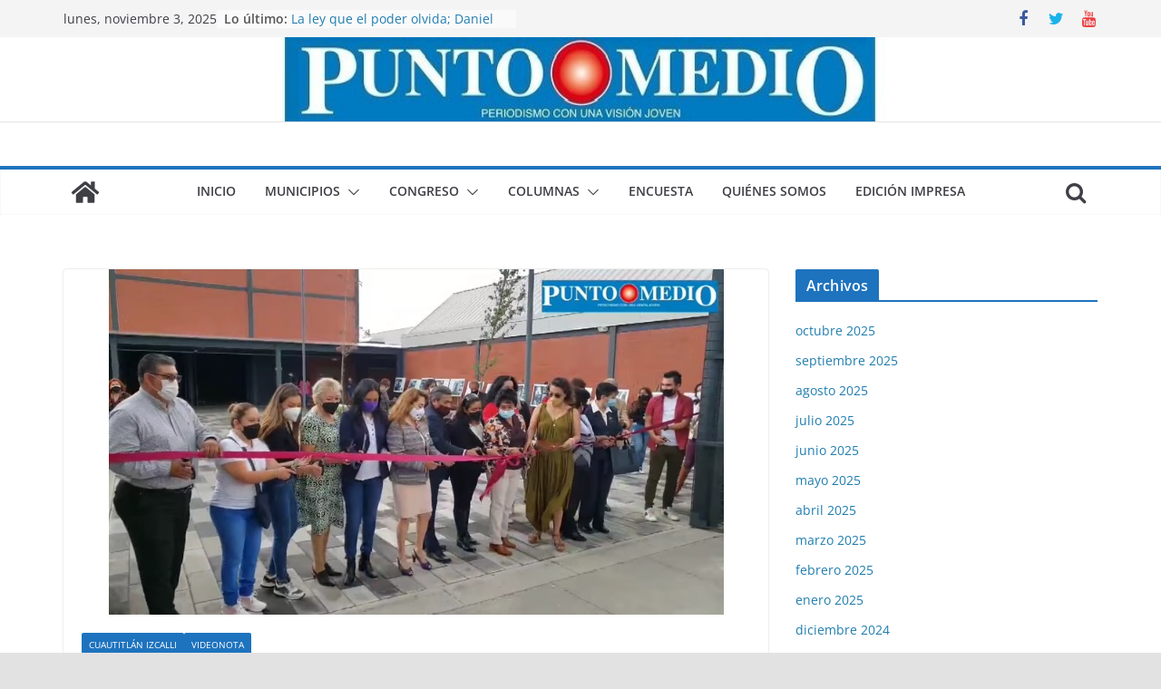

--- FILE ---
content_type: text/html; charset=UTF-8
request_url: https://www.periodicopuntomedio.com/inauguraron-el-agora-de-santa-maria-guadalupe-las-torres-la-obra-mas-importante-del-trienio-en-cuautitlan-izcalli-costo-101-millones-de-pesos-provenientes-del-gobierno-federal/
body_size: 16785
content:
		<!doctype html>
		<html dir="ltr" lang="es" prefix="og: https://ogp.me/ns#">
		
<head>

			<meta charset="UTF-8"/>
		<meta name="viewport" content="width=device-width, initial-scale=1">
		<link rel="profile" href="http://gmpg.org/xfn/11"/>
		
	<title>Inauguraron el Ágora de Santa María Guadalupe Las Torres, la obra más importante del trienio en Cuautitlán #Izcalli. Costó 101 millones de pesos, provenientes del Gobierno federal. - Punto Medio</title>
	<style>img:is([sizes="auto" i], [sizes^="auto," i]) { contain-intrinsic-size: 3000px 1500px }</style>
	
		<!-- All in One SEO 4.8.5 - aioseo.com -->
	<meta name="robots" content="max-image-preview:large" />
	<meta name="author" content="admin"/>
	<link rel="canonical" href="https://www.periodicopuntomedio.com/inauguraron-el-agora-de-santa-maria-guadalupe-las-torres-la-obra-mas-importante-del-trienio-en-cuautitlan-izcalli-costo-101-millones-de-pesos-provenientes-del-gobierno-federal/" />
	<meta name="generator" content="All in One SEO (AIOSEO) 4.8.5" />
		<meta property="og:locale" content="es_ES" />
		<meta property="og:site_name" content="Punto Medio - Periodismo con una visión joven" />
		<meta property="og:type" content="article" />
		<meta property="og:title" content="Inauguraron el Ágora de Santa María Guadalupe Las Torres, la obra más importante del trienio en Cuautitlán #Izcalli. Costó 101 millones de pesos, provenientes del Gobierno federal. - Punto Medio" />
		<meta property="og:url" content="https://www.periodicopuntomedio.com/inauguraron-el-agora-de-santa-maria-guadalupe-las-torres-la-obra-mas-importante-del-trienio-en-cuautitlan-izcalli-costo-101-millones-de-pesos-provenientes-del-gobierno-federal/" />
		<meta property="article:published_time" content="2021-10-05T00:41:00+00:00" />
		<meta property="article:modified_time" content="2021-10-07T00:45:48+00:00" />
		<meta property="article:publisher" content="https://www.facebook.com/profile.php?id=100063657998121" />
		<meta name="twitter:card" content="summary_large_image" />
		<meta name="twitter:title" content="Inauguraron el Ágora de Santa María Guadalupe Las Torres, la obra más importante del trienio en Cuautitlán #Izcalli. Costó 101 millones de pesos, provenientes del Gobierno federal. - Punto Medio" />
		<script type="application/ld+json" class="aioseo-schema">
			{"@context":"https:\/\/schema.org","@graph":[{"@type":"BlogPosting","@id":"https:\/\/www.periodicopuntomedio.com\/inauguraron-el-agora-de-santa-maria-guadalupe-las-torres-la-obra-mas-importante-del-trienio-en-cuautitlan-izcalli-costo-101-millones-de-pesos-provenientes-del-gobierno-federal\/#blogposting","name":"Inauguraron el \u00c1gora de Santa Mar\u00eda Guadalupe Las Torres, la obra m\u00e1s importante del trienio en Cuautitl\u00e1n #Izcalli. Cost\u00f3 101 millones de pesos, provenientes del Gobierno federal. - Punto Medio","headline":"Inauguraron el \u00c1gora de Santa Mar\u00eda Guadalupe Las Torres, la obra m\u00e1s importante del trienio en Cuautitl\u00e1n #Izcalli. Cost\u00f3 101 millones de pesos, provenientes del Gobierno federal.","author":{"@id":"https:\/\/www.periodicopuntomedio.com\/author\/admin\/#author"},"publisher":{"@id":"https:\/\/www.periodicopuntomedio.com\/#organization"},"image":{"@type":"ImageObject","url":"https:\/\/www.periodicopuntomedio.com\/wp-content\/uploads\/2021\/10\/Agora.jpg","width":678,"height":381},"datePublished":"2021-10-04T19:41:00-05:00","dateModified":"2021-10-06T19:45:48-05:00","inLanguage":"es-ES","mainEntityOfPage":{"@id":"https:\/\/www.periodicopuntomedio.com\/inauguraron-el-agora-de-santa-maria-guadalupe-las-torres-la-obra-mas-importante-del-trienio-en-cuautitlan-izcalli-costo-101-millones-de-pesos-provenientes-del-gobierno-federal\/#webpage"},"isPartOf":{"@id":"https:\/\/www.periodicopuntomedio.com\/inauguraron-el-agora-de-santa-maria-guadalupe-las-torres-la-obra-mas-importante-del-trienio-en-cuautitlan-izcalli-costo-101-millones-de-pesos-provenientes-del-gobierno-federal\/#webpage"},"articleSection":"Cuautitl\u00e1n Izcalli, Videonota"},{"@type":"BreadcrumbList","@id":"https:\/\/www.periodicopuntomedio.com\/inauguraron-el-agora-de-santa-maria-guadalupe-las-torres-la-obra-mas-importante-del-trienio-en-cuautitlan-izcalli-costo-101-millones-de-pesos-provenientes-del-gobierno-federal\/#breadcrumblist","itemListElement":[{"@type":"ListItem","@id":"https:\/\/www.periodicopuntomedio.com#listItem","position":1,"name":"Hogar","item":"https:\/\/www.periodicopuntomedio.com","nextItem":{"@type":"ListItem","@id":"https:\/\/www.periodicopuntomedio.com\/category\/videonota\/#listItem","name":"Videonota"}},{"@type":"ListItem","@id":"https:\/\/www.periodicopuntomedio.com\/category\/videonota\/#listItem","position":2,"name":"Videonota","item":"https:\/\/www.periodicopuntomedio.com\/category\/videonota\/","nextItem":{"@type":"ListItem","@id":"https:\/\/www.periodicopuntomedio.com\/inauguraron-el-agora-de-santa-maria-guadalupe-las-torres-la-obra-mas-importante-del-trienio-en-cuautitlan-izcalli-costo-101-millones-de-pesos-provenientes-del-gobierno-federal\/#listItem","name":"Inauguraron el \u00c1gora de Santa Mar\u00eda Guadalupe Las Torres, la obra m\u00e1s importante del trienio en Cuautitl\u00e1n #Izcalli. Cost\u00f3 101 millones de pesos, provenientes del Gobierno federal."},"previousItem":{"@type":"ListItem","@id":"https:\/\/www.periodicopuntomedio.com#listItem","name":"Hogar"}},{"@type":"ListItem","@id":"https:\/\/www.periodicopuntomedio.com\/inauguraron-el-agora-de-santa-maria-guadalupe-las-torres-la-obra-mas-importante-del-trienio-en-cuautitlan-izcalli-costo-101-millones-de-pesos-provenientes-del-gobierno-federal\/#listItem","position":3,"name":"Inauguraron el \u00c1gora de Santa Mar\u00eda Guadalupe Las Torres, la obra m\u00e1s importante del trienio en Cuautitl\u00e1n #Izcalli. Cost\u00f3 101 millones de pesos, provenientes del Gobierno federal.","previousItem":{"@type":"ListItem","@id":"https:\/\/www.periodicopuntomedio.com\/category\/videonota\/#listItem","name":"Videonota"}}]},{"@type":"Organization","@id":"https:\/\/www.periodicopuntomedio.com\/#organization","name":"#site_titlePeri\u00f3dico Punto Medio","description":"Periodismo con una visi\u00f3n joven Difunde noticias de Cuautitl\u00e1n Izcalli y municipios vecinos, del Estado de M\u00e9xico","url":"https:\/\/www.periodicopuntomedio.com\/","telephone":"+525578431358","sameAs":["https:\/\/www.facebook.com\/profile.php?id=100063657998121"]},{"@type":"Person","@id":"https:\/\/www.periodicopuntomedio.com\/author\/admin\/#author","url":"https:\/\/www.periodicopuntomedio.com\/author\/admin\/","name":"admin","image":{"@type":"ImageObject","@id":"https:\/\/www.periodicopuntomedio.com\/inauguraron-el-agora-de-santa-maria-guadalupe-las-torres-la-obra-mas-importante-del-trienio-en-cuautitlan-izcalli-costo-101-millones-de-pesos-provenientes-del-gobierno-federal\/#authorImage","url":"https:\/\/secure.gravatar.com\/avatar\/29ae898345bf42aebf6723fdaf7cc253?s=96&d=mm&r=g","width":96,"height":96,"caption":"admin"}},{"@type":"WebPage","@id":"https:\/\/www.periodicopuntomedio.com\/inauguraron-el-agora-de-santa-maria-guadalupe-las-torres-la-obra-mas-importante-del-trienio-en-cuautitlan-izcalli-costo-101-millones-de-pesos-provenientes-del-gobierno-federal\/#webpage","url":"https:\/\/www.periodicopuntomedio.com\/inauguraron-el-agora-de-santa-maria-guadalupe-las-torres-la-obra-mas-importante-del-trienio-en-cuautitlan-izcalli-costo-101-millones-de-pesos-provenientes-del-gobierno-federal\/","name":"Inauguraron el \u00c1gora de Santa Mar\u00eda Guadalupe Las Torres, la obra m\u00e1s importante del trienio en Cuautitl\u00e1n #Izcalli. Cost\u00f3 101 millones de pesos, provenientes del Gobierno federal. - Punto Medio","inLanguage":"es-ES","isPartOf":{"@id":"https:\/\/www.periodicopuntomedio.com\/#website"},"breadcrumb":{"@id":"https:\/\/www.periodicopuntomedio.com\/inauguraron-el-agora-de-santa-maria-guadalupe-las-torres-la-obra-mas-importante-del-trienio-en-cuautitlan-izcalli-costo-101-millones-de-pesos-provenientes-del-gobierno-federal\/#breadcrumblist"},"author":{"@id":"https:\/\/www.periodicopuntomedio.com\/author\/admin\/#author"},"creator":{"@id":"https:\/\/www.periodicopuntomedio.com\/author\/admin\/#author"},"image":{"@type":"ImageObject","url":"https:\/\/www.periodicopuntomedio.com\/wp-content\/uploads\/2021\/10\/Agora.jpg","@id":"https:\/\/www.periodicopuntomedio.com\/inauguraron-el-agora-de-santa-maria-guadalupe-las-torres-la-obra-mas-importante-del-trienio-en-cuautitlan-izcalli-costo-101-millones-de-pesos-provenientes-del-gobierno-federal\/#mainImage","width":678,"height":381},"primaryImageOfPage":{"@id":"https:\/\/www.periodicopuntomedio.com\/inauguraron-el-agora-de-santa-maria-guadalupe-las-torres-la-obra-mas-importante-del-trienio-en-cuautitlan-izcalli-costo-101-millones-de-pesos-provenientes-del-gobierno-federal\/#mainImage"},"datePublished":"2021-10-04T19:41:00-05:00","dateModified":"2021-10-06T19:45:48-05:00"},{"@type":"WebSite","@id":"https:\/\/www.periodicopuntomedio.com\/#website","url":"https:\/\/www.periodicopuntomedio.com\/","name":"Punto Medio","description":"Periodismo con una visi\u00f3n joven","inLanguage":"es-ES","publisher":{"@id":"https:\/\/www.periodicopuntomedio.com\/#organization"}}]}
		</script>
		<!-- All in One SEO -->

<link rel='dns-prefetch' href='//www.googletagmanager.com' />
<link rel="alternate" type="application/rss+xml" title="Punto Medio &raquo; Feed" href="https://www.periodicopuntomedio.com/feed/" />
<link rel="alternate" type="application/rss+xml" title="Punto Medio &raquo; Feed de los comentarios" href="https://www.periodicopuntomedio.com/comments/feed/" />
<link rel="alternate" type="application/rss+xml" title="Punto Medio &raquo; Comentario Inauguraron el Ágora de Santa María Guadalupe Las Torres, la obra más importante del trienio en Cuautitlán #Izcalli. Costó 101 millones de pesos, provenientes del Gobierno federal. del feed" href="https://www.periodicopuntomedio.com/inauguraron-el-agora-de-santa-maria-guadalupe-las-torres-la-obra-mas-importante-del-trienio-en-cuautitlan-izcalli-costo-101-millones-de-pesos-provenientes-del-gobierno-federal/feed/" />
		<!-- This site uses the Google Analytics by MonsterInsights plugin v9.6.1 - Using Analytics tracking - https://www.monsterinsights.com/ -->
		<!-- Nota: MonsterInsights no está actualmente configurado en este sitio. El dueño del sitio necesita identificarse usando su cuenta de Google Analytics en el panel de ajustes de MonsterInsights. -->
					<!-- No tracking code set -->
				<!-- / Google Analytics by MonsterInsights -->
		<script type="text/javascript">
/* <![CDATA[ */
window._wpemojiSettings = {"baseUrl":"https:\/\/s.w.org\/images\/core\/emoji\/15.0.3\/72x72\/","ext":".png","svgUrl":"https:\/\/s.w.org\/images\/core\/emoji\/15.0.3\/svg\/","svgExt":".svg","source":{"concatemoji":"https:\/\/www.periodicopuntomedio.com\/wp-includes\/js\/wp-emoji-release.min.js?ver=6.7.2"}};
/*! This file is auto-generated */
!function(i,n){var o,s,e;function c(e){try{var t={supportTests:e,timestamp:(new Date).valueOf()};sessionStorage.setItem(o,JSON.stringify(t))}catch(e){}}function p(e,t,n){e.clearRect(0,0,e.canvas.width,e.canvas.height),e.fillText(t,0,0);var t=new Uint32Array(e.getImageData(0,0,e.canvas.width,e.canvas.height).data),r=(e.clearRect(0,0,e.canvas.width,e.canvas.height),e.fillText(n,0,0),new Uint32Array(e.getImageData(0,0,e.canvas.width,e.canvas.height).data));return t.every(function(e,t){return e===r[t]})}function u(e,t,n){switch(t){case"flag":return n(e,"\ud83c\udff3\ufe0f\u200d\u26a7\ufe0f","\ud83c\udff3\ufe0f\u200b\u26a7\ufe0f")?!1:!n(e,"\ud83c\uddfa\ud83c\uddf3","\ud83c\uddfa\u200b\ud83c\uddf3")&&!n(e,"\ud83c\udff4\udb40\udc67\udb40\udc62\udb40\udc65\udb40\udc6e\udb40\udc67\udb40\udc7f","\ud83c\udff4\u200b\udb40\udc67\u200b\udb40\udc62\u200b\udb40\udc65\u200b\udb40\udc6e\u200b\udb40\udc67\u200b\udb40\udc7f");case"emoji":return!n(e,"\ud83d\udc26\u200d\u2b1b","\ud83d\udc26\u200b\u2b1b")}return!1}function f(e,t,n){var r="undefined"!=typeof WorkerGlobalScope&&self instanceof WorkerGlobalScope?new OffscreenCanvas(300,150):i.createElement("canvas"),a=r.getContext("2d",{willReadFrequently:!0}),o=(a.textBaseline="top",a.font="600 32px Arial",{});return e.forEach(function(e){o[e]=t(a,e,n)}),o}function t(e){var t=i.createElement("script");t.src=e,t.defer=!0,i.head.appendChild(t)}"undefined"!=typeof Promise&&(o="wpEmojiSettingsSupports",s=["flag","emoji"],n.supports={everything:!0,everythingExceptFlag:!0},e=new Promise(function(e){i.addEventListener("DOMContentLoaded",e,{once:!0})}),new Promise(function(t){var n=function(){try{var e=JSON.parse(sessionStorage.getItem(o));if("object"==typeof e&&"number"==typeof e.timestamp&&(new Date).valueOf()<e.timestamp+604800&&"object"==typeof e.supportTests)return e.supportTests}catch(e){}return null}();if(!n){if("undefined"!=typeof Worker&&"undefined"!=typeof OffscreenCanvas&&"undefined"!=typeof URL&&URL.createObjectURL&&"undefined"!=typeof Blob)try{var e="postMessage("+f.toString()+"("+[JSON.stringify(s),u.toString(),p.toString()].join(",")+"));",r=new Blob([e],{type:"text/javascript"}),a=new Worker(URL.createObjectURL(r),{name:"wpTestEmojiSupports"});return void(a.onmessage=function(e){c(n=e.data),a.terminate(),t(n)})}catch(e){}c(n=f(s,u,p))}t(n)}).then(function(e){for(var t in e)n.supports[t]=e[t],n.supports.everything=n.supports.everything&&n.supports[t],"flag"!==t&&(n.supports.everythingExceptFlag=n.supports.everythingExceptFlag&&n.supports[t]);n.supports.everythingExceptFlag=n.supports.everythingExceptFlag&&!n.supports.flag,n.DOMReady=!1,n.readyCallback=function(){n.DOMReady=!0}}).then(function(){return e}).then(function(){var e;n.supports.everything||(n.readyCallback(),(e=n.source||{}).concatemoji?t(e.concatemoji):e.wpemoji&&e.twemoji&&(t(e.twemoji),t(e.wpemoji)))}))}((window,document),window._wpemojiSettings);
/* ]]> */
</script>
<style id='wp-emoji-styles-inline-css' type='text/css'>

	img.wp-smiley, img.emoji {
		display: inline !important;
		border: none !important;
		box-shadow: none !important;
		height: 1em !important;
		width: 1em !important;
		margin: 0 0.07em !important;
		vertical-align: -0.1em !important;
		background: none !important;
		padding: 0 !important;
	}
</style>
<link rel='stylesheet' id='wp-block-library-css' href='https://www.periodicopuntomedio.com/wp-includes/css/dist/block-library/style.min.css?ver=6.7.2' type='text/css' media='all' />
<style id='wp-block-library-theme-inline-css' type='text/css'>
.wp-block-audio :where(figcaption){color:#555;font-size:13px;text-align:center}.is-dark-theme .wp-block-audio :where(figcaption){color:#ffffffa6}.wp-block-audio{margin:0 0 1em}.wp-block-code{border:1px solid #ccc;border-radius:4px;font-family:Menlo,Consolas,monaco,monospace;padding:.8em 1em}.wp-block-embed :where(figcaption){color:#555;font-size:13px;text-align:center}.is-dark-theme .wp-block-embed :where(figcaption){color:#ffffffa6}.wp-block-embed{margin:0 0 1em}.blocks-gallery-caption{color:#555;font-size:13px;text-align:center}.is-dark-theme .blocks-gallery-caption{color:#ffffffa6}:root :where(.wp-block-image figcaption){color:#555;font-size:13px;text-align:center}.is-dark-theme :root :where(.wp-block-image figcaption){color:#ffffffa6}.wp-block-image{margin:0 0 1em}.wp-block-pullquote{border-bottom:4px solid;border-top:4px solid;color:currentColor;margin-bottom:1.75em}.wp-block-pullquote cite,.wp-block-pullquote footer,.wp-block-pullquote__citation{color:currentColor;font-size:.8125em;font-style:normal;text-transform:uppercase}.wp-block-quote{border-left:.25em solid;margin:0 0 1.75em;padding-left:1em}.wp-block-quote cite,.wp-block-quote footer{color:currentColor;font-size:.8125em;font-style:normal;position:relative}.wp-block-quote:where(.has-text-align-right){border-left:none;border-right:.25em solid;padding-left:0;padding-right:1em}.wp-block-quote:where(.has-text-align-center){border:none;padding-left:0}.wp-block-quote.is-large,.wp-block-quote.is-style-large,.wp-block-quote:where(.is-style-plain){border:none}.wp-block-search .wp-block-search__label{font-weight:700}.wp-block-search__button{border:1px solid #ccc;padding:.375em .625em}:where(.wp-block-group.has-background){padding:1.25em 2.375em}.wp-block-separator.has-css-opacity{opacity:.4}.wp-block-separator{border:none;border-bottom:2px solid;margin-left:auto;margin-right:auto}.wp-block-separator.has-alpha-channel-opacity{opacity:1}.wp-block-separator:not(.is-style-wide):not(.is-style-dots){width:100px}.wp-block-separator.has-background:not(.is-style-dots){border-bottom:none;height:1px}.wp-block-separator.has-background:not(.is-style-wide):not(.is-style-dots){height:2px}.wp-block-table{margin:0 0 1em}.wp-block-table td,.wp-block-table th{word-break:normal}.wp-block-table :where(figcaption){color:#555;font-size:13px;text-align:center}.is-dark-theme .wp-block-table :where(figcaption){color:#ffffffa6}.wp-block-video :where(figcaption){color:#555;font-size:13px;text-align:center}.is-dark-theme .wp-block-video :where(figcaption){color:#ffffffa6}.wp-block-video{margin:0 0 1em}:root :where(.wp-block-template-part.has-background){margin-bottom:0;margin-top:0;padding:1.25em 2.375em}
</style>
<style id='global-styles-inline-css' type='text/css'>
:root{--wp--preset--aspect-ratio--square: 1;--wp--preset--aspect-ratio--4-3: 4/3;--wp--preset--aspect-ratio--3-4: 3/4;--wp--preset--aspect-ratio--3-2: 3/2;--wp--preset--aspect-ratio--2-3: 2/3;--wp--preset--aspect-ratio--16-9: 16/9;--wp--preset--aspect-ratio--9-16: 9/16;--wp--preset--color--black: #000000;--wp--preset--color--cyan-bluish-gray: #abb8c3;--wp--preset--color--white: #ffffff;--wp--preset--color--pale-pink: #f78da7;--wp--preset--color--vivid-red: #cf2e2e;--wp--preset--color--luminous-vivid-orange: #ff6900;--wp--preset--color--luminous-vivid-amber: #fcb900;--wp--preset--color--light-green-cyan: #7bdcb5;--wp--preset--color--vivid-green-cyan: #00d084;--wp--preset--color--pale-cyan-blue: #8ed1fc;--wp--preset--color--vivid-cyan-blue: #0693e3;--wp--preset--color--vivid-purple: #9b51e0;--wp--preset--gradient--vivid-cyan-blue-to-vivid-purple: linear-gradient(135deg,rgba(6,147,227,1) 0%,rgb(155,81,224) 100%);--wp--preset--gradient--light-green-cyan-to-vivid-green-cyan: linear-gradient(135deg,rgb(122,220,180) 0%,rgb(0,208,130) 100%);--wp--preset--gradient--luminous-vivid-amber-to-luminous-vivid-orange: linear-gradient(135deg,rgba(252,185,0,1) 0%,rgba(255,105,0,1) 100%);--wp--preset--gradient--luminous-vivid-orange-to-vivid-red: linear-gradient(135deg,rgba(255,105,0,1) 0%,rgb(207,46,46) 100%);--wp--preset--gradient--very-light-gray-to-cyan-bluish-gray: linear-gradient(135deg,rgb(238,238,238) 0%,rgb(169,184,195) 100%);--wp--preset--gradient--cool-to-warm-spectrum: linear-gradient(135deg,rgb(74,234,220) 0%,rgb(151,120,209) 20%,rgb(207,42,186) 40%,rgb(238,44,130) 60%,rgb(251,105,98) 80%,rgb(254,248,76) 100%);--wp--preset--gradient--blush-light-purple: linear-gradient(135deg,rgb(255,206,236) 0%,rgb(152,150,240) 100%);--wp--preset--gradient--blush-bordeaux: linear-gradient(135deg,rgb(254,205,165) 0%,rgb(254,45,45) 50%,rgb(107,0,62) 100%);--wp--preset--gradient--luminous-dusk: linear-gradient(135deg,rgb(255,203,112) 0%,rgb(199,81,192) 50%,rgb(65,88,208) 100%);--wp--preset--gradient--pale-ocean: linear-gradient(135deg,rgb(255,245,203) 0%,rgb(182,227,212) 50%,rgb(51,167,181) 100%);--wp--preset--gradient--electric-grass: linear-gradient(135deg,rgb(202,248,128) 0%,rgb(113,206,126) 100%);--wp--preset--gradient--midnight: linear-gradient(135deg,rgb(2,3,129) 0%,rgb(40,116,252) 100%);--wp--preset--font-size--small: 13px;--wp--preset--font-size--medium: 20px;--wp--preset--font-size--large: 36px;--wp--preset--font-size--x-large: 42px;--wp--preset--spacing--20: 0.44rem;--wp--preset--spacing--30: 0.67rem;--wp--preset--spacing--40: 1rem;--wp--preset--spacing--50: 1.5rem;--wp--preset--spacing--60: 2.25rem;--wp--preset--spacing--70: 3.38rem;--wp--preset--spacing--80: 5.06rem;--wp--preset--shadow--natural: 6px 6px 9px rgba(0, 0, 0, 0.2);--wp--preset--shadow--deep: 12px 12px 50px rgba(0, 0, 0, 0.4);--wp--preset--shadow--sharp: 6px 6px 0px rgba(0, 0, 0, 0.2);--wp--preset--shadow--outlined: 6px 6px 0px -3px rgba(255, 255, 255, 1), 6px 6px rgba(0, 0, 0, 1);--wp--preset--shadow--crisp: 6px 6px 0px rgba(0, 0, 0, 1);}:where(body) { margin: 0; }.wp-site-blocks > .alignleft { float: left; margin-right: 2em; }.wp-site-blocks > .alignright { float: right; margin-left: 2em; }.wp-site-blocks > .aligncenter { justify-content: center; margin-left: auto; margin-right: auto; }:where(.wp-site-blocks) > * { margin-block-start: 24px; margin-block-end: 0; }:where(.wp-site-blocks) > :first-child { margin-block-start: 0; }:where(.wp-site-blocks) > :last-child { margin-block-end: 0; }:root { --wp--style--block-gap: 24px; }:root :where(.is-layout-flow) > :first-child{margin-block-start: 0;}:root :where(.is-layout-flow) > :last-child{margin-block-end: 0;}:root :where(.is-layout-flow) > *{margin-block-start: 24px;margin-block-end: 0;}:root :where(.is-layout-constrained) > :first-child{margin-block-start: 0;}:root :where(.is-layout-constrained) > :last-child{margin-block-end: 0;}:root :where(.is-layout-constrained) > *{margin-block-start: 24px;margin-block-end: 0;}:root :where(.is-layout-flex){gap: 24px;}:root :where(.is-layout-grid){gap: 24px;}.is-layout-flow > .alignleft{float: left;margin-inline-start: 0;margin-inline-end: 2em;}.is-layout-flow > .alignright{float: right;margin-inline-start: 2em;margin-inline-end: 0;}.is-layout-flow > .aligncenter{margin-left: auto !important;margin-right: auto !important;}.is-layout-constrained > .alignleft{float: left;margin-inline-start: 0;margin-inline-end: 2em;}.is-layout-constrained > .alignright{float: right;margin-inline-start: 2em;margin-inline-end: 0;}.is-layout-constrained > .aligncenter{margin-left: auto !important;margin-right: auto !important;}.is-layout-constrained > :where(:not(.alignleft):not(.alignright):not(.alignfull)){margin-left: auto !important;margin-right: auto !important;}body .is-layout-flex{display: flex;}.is-layout-flex{flex-wrap: wrap;align-items: center;}.is-layout-flex > :is(*, div){margin: 0;}body .is-layout-grid{display: grid;}.is-layout-grid > :is(*, div){margin: 0;}body{padding-top: 0px;padding-right: 0px;padding-bottom: 0px;padding-left: 0px;}a:where(:not(.wp-element-button)){text-decoration: underline;}:root :where(.wp-element-button, .wp-block-button__link){background-color: #32373c;border-width: 0;color: #fff;font-family: inherit;font-size: inherit;line-height: inherit;padding: calc(0.667em + 2px) calc(1.333em + 2px);text-decoration: none;}.has-black-color{color: var(--wp--preset--color--black) !important;}.has-cyan-bluish-gray-color{color: var(--wp--preset--color--cyan-bluish-gray) !important;}.has-white-color{color: var(--wp--preset--color--white) !important;}.has-pale-pink-color{color: var(--wp--preset--color--pale-pink) !important;}.has-vivid-red-color{color: var(--wp--preset--color--vivid-red) !important;}.has-luminous-vivid-orange-color{color: var(--wp--preset--color--luminous-vivid-orange) !important;}.has-luminous-vivid-amber-color{color: var(--wp--preset--color--luminous-vivid-amber) !important;}.has-light-green-cyan-color{color: var(--wp--preset--color--light-green-cyan) !important;}.has-vivid-green-cyan-color{color: var(--wp--preset--color--vivid-green-cyan) !important;}.has-pale-cyan-blue-color{color: var(--wp--preset--color--pale-cyan-blue) !important;}.has-vivid-cyan-blue-color{color: var(--wp--preset--color--vivid-cyan-blue) !important;}.has-vivid-purple-color{color: var(--wp--preset--color--vivid-purple) !important;}.has-black-background-color{background-color: var(--wp--preset--color--black) !important;}.has-cyan-bluish-gray-background-color{background-color: var(--wp--preset--color--cyan-bluish-gray) !important;}.has-white-background-color{background-color: var(--wp--preset--color--white) !important;}.has-pale-pink-background-color{background-color: var(--wp--preset--color--pale-pink) !important;}.has-vivid-red-background-color{background-color: var(--wp--preset--color--vivid-red) !important;}.has-luminous-vivid-orange-background-color{background-color: var(--wp--preset--color--luminous-vivid-orange) !important;}.has-luminous-vivid-amber-background-color{background-color: var(--wp--preset--color--luminous-vivid-amber) !important;}.has-light-green-cyan-background-color{background-color: var(--wp--preset--color--light-green-cyan) !important;}.has-vivid-green-cyan-background-color{background-color: var(--wp--preset--color--vivid-green-cyan) !important;}.has-pale-cyan-blue-background-color{background-color: var(--wp--preset--color--pale-cyan-blue) !important;}.has-vivid-cyan-blue-background-color{background-color: var(--wp--preset--color--vivid-cyan-blue) !important;}.has-vivid-purple-background-color{background-color: var(--wp--preset--color--vivid-purple) !important;}.has-black-border-color{border-color: var(--wp--preset--color--black) !important;}.has-cyan-bluish-gray-border-color{border-color: var(--wp--preset--color--cyan-bluish-gray) !important;}.has-white-border-color{border-color: var(--wp--preset--color--white) !important;}.has-pale-pink-border-color{border-color: var(--wp--preset--color--pale-pink) !important;}.has-vivid-red-border-color{border-color: var(--wp--preset--color--vivid-red) !important;}.has-luminous-vivid-orange-border-color{border-color: var(--wp--preset--color--luminous-vivid-orange) !important;}.has-luminous-vivid-amber-border-color{border-color: var(--wp--preset--color--luminous-vivid-amber) !important;}.has-light-green-cyan-border-color{border-color: var(--wp--preset--color--light-green-cyan) !important;}.has-vivid-green-cyan-border-color{border-color: var(--wp--preset--color--vivid-green-cyan) !important;}.has-pale-cyan-blue-border-color{border-color: var(--wp--preset--color--pale-cyan-blue) !important;}.has-vivid-cyan-blue-border-color{border-color: var(--wp--preset--color--vivid-cyan-blue) !important;}.has-vivid-purple-border-color{border-color: var(--wp--preset--color--vivid-purple) !important;}.has-vivid-cyan-blue-to-vivid-purple-gradient-background{background: var(--wp--preset--gradient--vivid-cyan-blue-to-vivid-purple) !important;}.has-light-green-cyan-to-vivid-green-cyan-gradient-background{background: var(--wp--preset--gradient--light-green-cyan-to-vivid-green-cyan) !important;}.has-luminous-vivid-amber-to-luminous-vivid-orange-gradient-background{background: var(--wp--preset--gradient--luminous-vivid-amber-to-luminous-vivid-orange) !important;}.has-luminous-vivid-orange-to-vivid-red-gradient-background{background: var(--wp--preset--gradient--luminous-vivid-orange-to-vivid-red) !important;}.has-very-light-gray-to-cyan-bluish-gray-gradient-background{background: var(--wp--preset--gradient--very-light-gray-to-cyan-bluish-gray) !important;}.has-cool-to-warm-spectrum-gradient-background{background: var(--wp--preset--gradient--cool-to-warm-spectrum) !important;}.has-blush-light-purple-gradient-background{background: var(--wp--preset--gradient--blush-light-purple) !important;}.has-blush-bordeaux-gradient-background{background: var(--wp--preset--gradient--blush-bordeaux) !important;}.has-luminous-dusk-gradient-background{background: var(--wp--preset--gradient--luminous-dusk) !important;}.has-pale-ocean-gradient-background{background: var(--wp--preset--gradient--pale-ocean) !important;}.has-electric-grass-gradient-background{background: var(--wp--preset--gradient--electric-grass) !important;}.has-midnight-gradient-background{background: var(--wp--preset--gradient--midnight) !important;}.has-small-font-size{font-size: var(--wp--preset--font-size--small) !important;}.has-medium-font-size{font-size: var(--wp--preset--font-size--medium) !important;}.has-large-font-size{font-size: var(--wp--preset--font-size--large) !important;}.has-x-large-font-size{font-size: var(--wp--preset--font-size--x-large) !important;}
:root :where(.wp-block-pullquote){font-size: 1.5em;line-height: 1.6;}
</style>
<link rel='stylesheet' id='wp-polls-css' href='https://www.periodicopuntomedio.com/wp-content/plugins/wp-polls/polls-css.css?ver=2.77.3' type='text/css' media='all' />
<style id='wp-polls-inline-css' type='text/css'>
.wp-polls .pollbar {
	margin: 1px;
	font-size: 18px;
	line-height: 20px;
	height: 20px;
	background-image: url('https://www.periodicopuntomedio.com/wp-content/plugins/wp-polls/images/default_gradient/pollbg.gif');
	border: 1px solid #c8c8c8;
}

</style>
<link rel='stylesheet' id='colormag_style-css' href='https://www.periodicopuntomedio.com/wp-content/themes/colormag/style.css?ver=3.0.2' type='text/css' media='all' />
<style id='colormag_style-inline-css' type='text/css'>
.colormag-button,
			blockquote, button,
			input[type=reset],
			input[type=button],
			input[type=submit],
			.cm-home-icon.front_page_on,
			.cm-post-categories a,
			.cm-primary-nav ul li ul li:hover,
			.cm-primary-nav ul li.current-menu-item,
			.cm-primary-nav ul li.current_page_ancestor,
			.cm-primary-nav ul li.current-menu-ancestor,
			.cm-primary-nav ul li.current_page_item,
			.cm-primary-nav ul li:hover,
			.cm-primary-nav ul li.focus,
			.cm-mobile-nav li a:hover,
			.colormag-header-clean #cm-primary-nav .cm-menu-toggle:hover,
			.cm-header .cm-mobile-nav li:hover,
			.cm-header .cm-mobile-nav li.current-page-ancestor,
			.cm-header .cm-mobile-nav li.current-menu-ancestor,
			.cm-header .cm-mobile-nav li.current-page-item,
			.cm-header .cm-mobile-nav li.current-menu-item,
			.cm-primary-nav ul li.focus > a,
			.cm-layout-2 .cm-primary-nav ul ul.sub-menu li.focus > a,
			.cm-mobile-nav .current-menu-item>a, .cm-mobile-nav .current_page_item>a,
			.colormag-header-clean .cm-mobile-nav li:hover > a,
			.colormag-header-clean .cm-mobile-nav li.current-page-ancestor > a,
			.colormag-header-clean .cm-mobile-nav li.current-menu-ancestor > a,
			.colormag-header-clean .cm-mobile-nav li.current-page-item > a,
			.colormag-header-clean .cm-mobile-nav li.current-menu-item > a,
			.fa.search-top:hover,
			.widget_call_to_action .btn--primary,
			.colormag-footer--classic .cm-footer-cols .cm-row .cm-widget-title span::before,
			.colormag-footer--classic-bordered .cm-footer-cols .cm-row .cm-widget-title span::before,
			.cm-featured-posts .cm-widget-title span,
			.cm-featured-category-slider-widget .cm-slide-content .cm-entry-header-meta .cm-post-categories a,
			.cm-highlighted-posts .cm-post-content .cm-entry-header-meta .cm-post-categories a,
			.cm-category-slide-next, .cm-category-slide-prev, .slide-next,
			.slide-prev, .cm-tabbed-widget ul li, .cm-posts .wp-pagenavi .current,
			.cm-posts .wp-pagenavi a:hover, .cm-secondary .cm-widget-title span,
			.cm-posts .post .cm-post-content .cm-entry-header-meta .cm-post-categories a,
			.cm-page-header .cm-page-title span, .entry-meta .post-format i,
			.format-link, .cm-entry-button, .infinite-scroll .tg-infinite-scroll,
			.no-more-post-text, .pagination span,
			.comments-area .comment-author-link span,
			.cm-footer-cols .cm-row .cm-widget-title span,
			.advertisement_above_footer .cm-widget-title span,
			.error, .cm-primary .cm-widget-title span,
			.related-posts-wrapper.style-three .cm-post-content .cm-entry-title a:hover:before,
			.cm-slider-area .cm-widget-title span,
			.cm-beside-slider-widget .cm-widget-title span,
			.top-full-width-sidebar .cm-widget-title span,
			.wp-block-quote, .wp-block-quote.is-style-large,
			.wp-block-quote.has-text-align-right,
			.cm-error-404 .cm-btn, .widget .wp-block-heading, .wp-block-search button,
			.widget a::before, .cm-post-date a::before,
			.byline a::before,
			.colormag-footer--classic-bordered .cm-widget-title::before,
			.wp-block-button__link,
			#cm-tertiary .cm-widget-title span,
			.link-pagination .post-page-numbers.current,
			.wp-block-query-pagination-numbers .page-numbers.current,
			.wp-element-button,
			.wp-block-button .wp-block-button__link,
			.wp-element-button,
			.cm-layout-2 .cm-primary-nav ul ul.sub-menu li:hover,
			.cm-layout-2 .cm-primary-nav ul ul.sub-menu li.current-menu-ancestor,
			.cm-layout-2 .cm-primary-nav ul ul.sub-menu li.current-menu-item,
			.cm-layout-2 .cm-primary-nav ul ul.sub-menu li.focus,
			.search-wrap button,
			.page-numbers .current,
			.wp-block-search .wp-element-button:hover{background-color:#1e73be;}a,
			.cm-layout-2 #cm-primary-nav .fa.search-top:hover,
			.cm-layout-2 #cm-primary-nav.cm-mobile-nav .cm-random-post a:hover .fa-random,
			.cm-layout-2 #cm-primary-nav.cm-primary-nav .cm-random-post a:hover .fa-random,
			.cm-layout-2 .breaking-news .newsticker a:hover,
			.cm-layout-2 .cm-primary-nav ul li.current-menu-item > a,
			.cm-layout-2 .cm-primary-nav ul li.current_page_item > a,
			.cm-layout-2 .cm-primary-nav ul li:hover > a,
			.cm-layout-2 .cm-primary-nav ul li.focus > a
			.dark-skin .cm-layout-2-style-1 #cm-primary-nav.cm-primary-nav .cm-home-icon:hover .fa,
			.byline a:hover, .comments a:hover, .cm-edit-link a:hover, .cm-post-date a:hover,
			.social-links:not(.cm-header-actions .social-links) i.fa:hover, .cm-tag-links a:hover,
			.colormag-header-clean .social-links li:hover i.fa, .cm-layout-2-style-1 .social-links li:hover i.fa,
			.colormag-header-clean .breaking-news .newsticker a:hover, .widget_featured_posts .article-content .cm-entry-title a:hover,
			.widget_featured_slider .slide-content .cm-below-entry-meta .byline a:hover,
			.widget_featured_slider .slide-content .cm-below-entry-meta .comments a:hover,
			.widget_featured_slider .slide-content .cm-below-entry-meta .cm-post-date a:hover,
			.widget_featured_slider .slide-content .cm-entry-title a:hover,
			.widget_block_picture_news.widget_featured_posts .article-content .cm-entry-title a:hover,
			.widget_highlighted_posts .article-content .cm-below-entry-meta .byline a:hover,
			.widget_highlighted_posts .article-content .cm-below-entry-meta .comments a:hover,
			.widget_highlighted_posts .article-content .cm-below-entry-meta .cm-post-date a:hover,
			.widget_highlighted_posts .article-content .cm-entry-title a:hover, i.fa-arrow-up, i.fa-arrow-down,
			.cm-site-title a, #content .post .article-content .cm-entry-title a:hover, .entry-meta .byline i,
			.entry-meta .cat-links i, .entry-meta a, .post .cm-entry-title a:hover, .search .cm-entry-title a:hover,
			.entry-meta .comments-link a:hover, .entry-meta .cm-edit-link a:hover, .entry-meta .cm-post-date a:hover,
			.entry-meta .cm-tag-links a:hover, .single #content .tags a:hover, .count, .next a:hover, .previous a:hover,
			.related-posts-main-title .fa, .single-related-posts .article-content .cm-entry-title a:hover,
			.pagination a span:hover,
			#content .comments-area a.comment-cm-edit-link:hover, #content .comments-area a.comment-permalink:hover,
			#content .comments-area article header cite a:hover, .comments-area .comment-author-link a:hover,
			.comment .comment-reply-link:hover,
			.nav-next a, .nav-previous a,
			#cm-footer .cm-footer-menu ul li a:hover,
			.cm-footer-cols .cm-row a:hover, a#scroll-up i, .related-posts-wrapper-flyout .cm-entry-title a:hover,
			.human-diff-time .human-diff-time-display:hover,
			.mzb-featured-categories .mzb-post-title a, .mzb-tab-post .mzb-post-title a,
			.mzb-post-list .mzb-post-title a, .mzb-featured-posts .mzb-post-title a,
			.mzb-featured-categories .mzb-post-title a, .cm-layout-2-style-1 #cm-primary-nav .fa:hover,
			.cm-footer-bar a,
			.cm-post-date a:hover,
			.cm-author a:hover,
			.cm-comments-link a:hover,
			.cm-tag-links a:hover,
			.cm-edit-link a:hover,
			.cm-footer-bar .copyright a,
			.cm-featured-posts .cm-entry-title a:hover,
			.cm-posts .post .cm-post-content .cm-entry-title a:hover,
			.cm-posts .post .single-title-above .cm-entry-title a:hover,
			.cm-layout-2 .cm-primary-nav ul li:hover > a,
			.cm-layout-2 #cm-primary-nav .fa:hover,
			.cm-entry-title a:hover,
			button:hover, input[type="button"]:hover,
			input[type="reset"]:hover,
			input[type="submit"]:hover,
			.wp-block-button .wp-block-button__link:hover,
			.cm-button:hover,
			.wp-element-button:hover,
			li.product .added_to_cart:hover,
			.comments-area .comment-permalink:hover{color:#1e73be;}#cm-primary-nav,
			.cm-contained .cm-header-2 .cm-row{border-top-color:#1e73be;}.cm-layout-2 #cm-primary-nav,
			.cm-layout-2 .cm-primary-nav ul ul.sub-menu li:hover,
			.cm-layout-2 .cm-primary-nav ul > li:hover > a,
			.cm-layout-2 .cm-primary-nav ul > li.current-menu-item > a,
			.cm-layout-2 .cm-primary-nav ul > li.current-menu-ancestor > a,
			.cm-layout-2 .cm-primary-nav ul ul.sub-menu li.current-menu-ancestor,
			.cm-layout-2 .cm-primary-nav ul ul.sub-menu li.current-menu-item,
			.cm-layout-2 .cm-primary-nav ul ul.sub-menu li.focus,
			cm-layout-2 .cm-primary-nav ul ul.sub-menu li.current-menu-ancestor,
			cm-layout-2 .cm-primary-nav ul ul.sub-menu li.current-menu-item,
			cm-layout-2 #cm-primary-nav .cm-menu-toggle:hover,
			cm-layout-2 #cm-primary-nav.cm-mobile-nav .cm-menu-toggle,
			cm-layout-2 .cm-primary-nav ul > li:hover > a,
			cm-layout-2 .cm-primary-nav ul > li.current-menu-item > a,
			cm-layout-2 .cm-primary-nav ul > li.current-menu-ancestor > a,
			.cm-layout-2 .cm-primary-nav ul li.focus > a, .pagination a span:hover,
			.cm-error-404 .cm-btn,
			.single-post .cm-post-categories a::after,
			.widget .block-title,
			.cm-layout-2 .cm-primary-nav ul li.focus > a,
			button,
			input[type="button"],
			input[type="reset"],
			input[type="submit"],
			.wp-block-button .wp-block-button__link,
			.cm-button,
			.wp-element-button,
			li.product .added_to_cart{border-color:#1e73be;}.cm-secondary .cm-widget-title,
			#cm-tertiary .cm-widget-title,
			.widget_featured_posts .widget-title,
			#secondary .widget-title,
			#cm-tertiary .widget-title,
			.cm-page-header .cm-page-title,
			.cm-footer-cols .cm-row .widget-title,
			.advertisement_above_footer .widget-title,
			#primary .widget-title,
			.widget_slider_area .widget-title,
			.widget_beside_slider .widget-title,
			.top-full-width-sidebar .widget-title,
			.cm-footer-cols .cm-row .cm-widget-title,
			.cm-footer-bar .copyright a,
			.cm-layout-2.cm-layout-2-style-2 #cm-primary-nav,
			.cm-layout-2 .cm-primary-nav ul > li:hover > a,
			.cm-layout-2 .cm-primary-nav ul > li.current-menu-item > a{border-bottom-color:#1e73be;}.mzb-featured-posts, .mzb-social-icon, .mzb-featured-categories, .mzb-social-icons-insert{--color--light--primary:rgba(30,115,190,0.1);}body{--color--light--primary:#1e73be;--color--primary:#1e73be;}
</style>
<link rel='stylesheet' id='colormag-fontawesome-css' href='https://www.periodicopuntomedio.com/wp-content/themes/colormag/assets/library/fontawesome/css/font-awesome.min.css?ver=3.0.2' type='text/css' media='all' />
<script type="text/javascript" src="https://www.periodicopuntomedio.com/wp-includes/js/jquery/jquery.min.js?ver=3.7.1" id="jquery-core-js"></script>
<script type="text/javascript" src="https://www.periodicopuntomedio.com/wp-includes/js/jquery/jquery-migrate.min.js?ver=3.4.1" id="jquery-migrate-js"></script>
<!--[if lte IE 8]>
<script type="text/javascript" src="https://www.periodicopuntomedio.com/wp-content/themes/colormag/assets/js/html5shiv.min.js?ver=3.0.2" id="html5-js"></script>
<![endif]-->

<!-- Fragmento de código de la etiqueta de Google (gtag.js) añadida por Site Kit -->

<!-- Fragmento de código de Google Analytics añadido por Site Kit -->
<script type="text/javascript" src="https://www.googletagmanager.com/gtag/js?id=G-6LWFNBHV2N" id="google_gtagjs-js" async></script>
<script type="text/javascript" id="google_gtagjs-js-after">
/* <![CDATA[ */
window.dataLayer = window.dataLayer || [];function gtag(){dataLayer.push(arguments);}
gtag("set","linker",{"domains":["www.periodicopuntomedio.com"]});
gtag("js", new Date());
gtag("set", "developer_id.dZTNiMT", true);
gtag("config", "G-6LWFNBHV2N");
/* ]]> */
</script>

<!-- Finalizar fragmento de código de la etiqueta de Google (gtags.js) añadida por Site Kit -->
<link rel="https://api.w.org/" href="https://www.periodicopuntomedio.com/wp-json/" /><link rel="alternate" title="JSON" type="application/json" href="https://www.periodicopuntomedio.com/wp-json/wp/v2/posts/19507" /><link rel="EditURI" type="application/rsd+xml" title="RSD" href="https://www.periodicopuntomedio.com/xmlrpc.php?rsd" />
<meta name="generator" content="WordPress 6.7.2" />
<link rel='shortlink' href='https://www.periodicopuntomedio.com/?p=19507' />
<link rel="alternate" title="oEmbed (JSON)" type="application/json+oembed" href="https://www.periodicopuntomedio.com/wp-json/oembed/1.0/embed?url=https%3A%2F%2Fwww.periodicopuntomedio.com%2Finauguraron-el-agora-de-santa-maria-guadalupe-las-torres-la-obra-mas-importante-del-trienio-en-cuautitlan-izcalli-costo-101-millones-de-pesos-provenientes-del-gobierno-federal%2F" />
<link rel="alternate" title="oEmbed (XML)" type="text/xml+oembed" href="https://www.periodicopuntomedio.com/wp-json/oembed/1.0/embed?url=https%3A%2F%2Fwww.periodicopuntomedio.com%2Finauguraron-el-agora-de-santa-maria-guadalupe-las-torres-la-obra-mas-importante-del-trienio-en-cuautitlan-izcalli-costo-101-millones-de-pesos-provenientes-del-gobierno-federal%2F&#038;format=xml" />
<meta name="generator" content="Site Kit by Google 1.157.0" /><script async src="https://pagead2.googlesyndication.com/pagead/js/adsbygoogle.js?client=ca-pub-8553778529076551"
     crossorigin="anonymous"></script>
<link rel="pingback" href="https://www.periodicopuntomedio.com/xmlrpc.php">
<!-- Metaetiquetas de Google AdSense añadidas por Site Kit -->
<meta name="google-adsense-platform-account" content="ca-host-pub-2644536267352236">
<meta name="google-adsense-platform-domain" content="sitekit.withgoogle.com">
<!-- Acabar con las metaetiquetas de Google AdSense añadidas por Site Kit -->
<style type="text/css">.recentcomments a{display:inline !important;padding:0 !important;margin:0 !important;}</style><style type="text/css" id="custom-background-css">
body.custom-background { background-color: #e2e2e2; }
</style>
	<link rel="amphtml" href="https://www.periodicopuntomedio.com/inauguraron-el-agora-de-santa-maria-guadalupe-las-torres-la-obra-mas-importante-del-trienio-en-cuautitlan-izcalli-costo-101-millones-de-pesos-provenientes-del-gobierno-federal/amp/">
</head>

<body class="post-template-default single single-post postid-19507 single-format-standard custom-background wp-embed-responsive cm-header-layout-2 adv-style-1  wide">




		<div id="page" class="hfeed site">
				<a class="skip-link screen-reader-text" href="#main">Saltar al contenido</a>
		

			<header id="cm-masthead" class="cm-header cm-layout-2 cm-layout-2-style-1">
		
		
				<div class="cm-top-bar">
					<div class="cm-container">
						<div class="cm-row">
							<div class="cm-top-bar__1">
				
		<div class="date-in-header">
			lunes, noviembre 3, 2025		</div>

		
		<div class="breaking-news">
			<strong class="breaking-news-latest">Lo último:</strong>

			<ul class="newsticker">
									<li>
						<a href="https://www.periodicopuntomedio.com/la-ley-que-el-poder-olvida-daniel-serrano-esta-en-crisis/" title="La ley que el poder olvida; Daniel Serrano está en crisis">
							La ley que el poder olvida; Daniel Serrano está en crisis						</a>
					</li>
									<li>
						<a href="https://www.periodicopuntomedio.com/se-pusieron-bravos-los-vecinos-de-santa-maria/" title="Se pusieron bravos los vecinos de Santa María&#8230;">
							Se pusieron bravos los vecinos de Santa María&#8230;						</a>
					</li>
									<li>
						<a href="https://www.periodicopuntomedio.com/carta-abierta-al-secretario-general-de-gobierno-del-estado-de-mexico/" title="Carta Abierta al secretario general de Gobierno del Estado de México">
							Carta Abierta al secretario general de Gobierno del Estado de México						</a>
					</li>
									<li>
						<a href="https://www.periodicopuntomedio.com/tiene-izcalli-el-peor-gobierno-del-pais-segun-la-encuesta-del-inegi/" title="Tiene Izcalli, el peor gobierno del país, según la encuesta del INEGI">
							Tiene Izcalli, el peor gobierno del país, según la encuesta del INEGI						</a>
					</li>
									<li>
						<a href="https://www.periodicopuntomedio.com/refuerza-xochitl-zagal-labor-legislativa-y-destaca-informe-colectivo-en-toluca/" title="Refuerza Xóchitl Zagal labor legislativa y destaca informe colectivo en Toluca">
							Refuerza Xóchitl Zagal labor legislativa y destaca informe colectivo en Toluca						</a>
					</li>
							</ul>
		</div>

									</div>

							<div class="cm-top-bar__2">
				
		<div class="social-links">
			<ul>
				<li><a href="https://www.facebook.com/Punto-Medio-Izcalli-450962534985715/" target="_blank"><i class="fa fa-facebook"></i></a></li><li><a href="https://twitter.com/PuntoMedioEdo" target="_blank"><i class="fa fa-twitter"></i></a></li><li><a href="https://www.youtube.com/channel/UC9-h7oDnC5bSbUqaObPYSaQ?view_as=subscriber" target="_blank"><i class="fa fa-youtube"></i></a></li>			</ul>
		</div><!-- .social-links -->
									</div>
						</div>
					</div>
				</div>

				
				<div class="cm-main-header">
		
		<div id="wp-custom-header" class="wp-custom-header"><div class="header-image-wrap"><a href="https://www.periodicopuntomedio.com/" title="Punto Medio" rel="home"><img src="https://www.periodicopuntomedio.com/wp-content/uploads/2021/10/cropped-lpm.centrado.ok_.jpg" class="header-image" width="1133" height="82" alt="Punto Medio"></a></div></div>
	<div id="cm-header-1" class="cm-header-1">
		<div class="cm-container">
			<div class="cm-row">

				<div class="cm-header-col-1">
										<div id="cm-site-branding" class="cm-site-branding">
							</div><!-- #cm-site-branding -->
	
				</div><!-- .cm-header-col-1 -->

				<div class="cm-header-col-2">
										<div id="header-right-sidebar" class="clearfix">
						<aside id="linkcat-2" class="widget widget_links clearfix"><h3 class="cm-widget-title"><span>Blogroll</span></h3>
	<ul class='xoxo blogroll'>
<li><a href="http://codex.wordpress.org/">Documentation</a></li>
<li><a href="http://wordpress.org/extend/plugins/">Plugins</a></li>
<li><a href="http://wordpress.org/extend/ideas/">Suggest Ideas</a></li>
<li><a href="http://wordpress.org/support/">Support Forum</a></li>
<li><a href="http://wordpress.org/extend/themes/">Themes</a></li>
<li><a href="http://wordpress.org/development/">WordPress Blog</a></li>
<li><a href="http://planet.wordpress.org/">WordPress Planet</a></li>

	</ul>
</aside>
<aside id="colormag_728x90_advertisement_widget-23" class="widget cm-728x90-advertisemen-widget clearfix">
		<div class="advertisement_728x90">
			<div class="cm-advertisement-content"><img src="https://www.periodicopuntomedio.com/wp-content/uploads/2020/08/PUNTO-MEDIO-728-X-90-PX-1-1.jpg" width="728" height="90" alt=""></div>		</div>

		</aside>					</div>
									</div><!-- .cm-header-col-2 -->

		</div>
	</div>
</div>
		
<div id="cm-header-2" class="cm-header-2">
	<nav id="cm-primary-nav" class="cm-primary-nav">
		<div class="cm-container">
			<div class="cm-row">
				
				<div class="cm-home-icon">
					<a href="https://www.periodicopuntomedio.com/"
					   title="Punto Medio"
					>
						<svg class="cm-icon coloramg-icon--home" xmlns="http://www.w3.org/2000/svg" viewBox="0 0 28 22"><path d="M13.6465 6.01133L5.11148 13.0409V20.6278C5.11148 20.8242 5.18952 21.0126 5.32842 21.1515C5.46733 21.2904 5.65572 21.3685 5.85217 21.3685L11.0397 21.3551C11.2355 21.3541 11.423 21.2756 11.5611 21.1368C11.6992 20.998 11.7767 20.8102 11.7767 20.6144V16.1837C11.7767 15.9873 11.8547 15.7989 11.9937 15.66C12.1326 15.521 12.321 15.443 12.5174 15.443H15.4801C15.6766 15.443 15.865 15.521 16.0039 15.66C16.1428 15.7989 16.2208 15.9873 16.2208 16.1837V20.6111C16.2205 20.7086 16.2394 20.8052 16.2765 20.8953C16.3136 20.9854 16.3681 21.0673 16.4369 21.1364C16.5057 21.2054 16.5875 21.2602 16.6775 21.2975C16.7675 21.3349 16.864 21.3541 16.9615 21.3541L22.1472 21.3685C22.3436 21.3685 22.532 21.2904 22.6709 21.1515C22.8099 21.0126 22.8879 20.8242 22.8879 20.6278V13.0358L14.3548 6.01133C14.2544 5.93047 14.1295 5.88637 14.0006 5.88637C13.8718 5.88637 13.7468 5.93047 13.6465 6.01133ZM27.1283 10.7892L23.2582 7.59917V1.18717C23.2582 1.03983 23.1997 0.898538 23.0955 0.794359C22.9913 0.69018 22.8501 0.631653 22.7027 0.631653H20.1103C19.963 0.631653 19.8217 0.69018 19.7175 0.794359C19.6133 0.898538 19.5548 1.03983 19.5548 1.18717V4.54848L15.4102 1.13856C15.0125 0.811259 14.5134 0.632307 13.9983 0.632307C13.4832 0.632307 12.9841 0.811259 12.5864 1.13856L0.868291 10.7892C0.81204 10.8357 0.765501 10.8928 0.731333 10.9573C0.697165 11.0218 0.676038 11.0924 0.66916 11.165C0.662282 11.2377 0.669786 11.311 0.691245 11.3807C0.712704 11.4505 0.747696 11.5153 0.794223 11.5715L1.97469 13.0066C2.02109 13.063 2.07816 13.1098 2.14264 13.1441C2.20711 13.1784 2.27773 13.1997 2.35044 13.2067C2.42315 13.2137 2.49653 13.2063 2.56638 13.1849C2.63623 13.1636 2.70118 13.1286 2.7575 13.0821L13.6465 4.11333C13.7468 4.03247 13.8718 3.98837 14.0006 3.98837C14.1295 3.98837 14.2544 4.03247 14.3548 4.11333L25.2442 13.0821C25.3004 13.1286 25.3653 13.1636 25.435 13.1851C25.5048 13.2065 25.5781 13.214 25.6507 13.2071C25.7234 13.2003 25.794 13.1791 25.8584 13.145C25.9229 13.1108 25.98 13.0643 26.0265 13.008L27.207 11.5729C27.2535 11.5164 27.2883 11.4512 27.3095 11.3812C27.3307 11.3111 27.3379 11.2375 27.3306 11.1647C27.3233 11.0919 27.3016 11.0212 27.2669 10.9568C27.2322 10.8923 27.1851 10.8354 27.1283 10.7892Z" /></svg>					</a>
				</div>
				
											<div class="cm-header-actions">
													<div class="cm-top-search">
						<i class="fa fa-search search-top"></i>
						<div class="search-form-top">
									
<form action="https://www.periodicopuntomedio.com/" class="search-form searchform clearfix" method="get" role="search">

	<div class="search-wrap">
		<input type="search"
		       class="s field"
		       name="s"
		       value=""
		       placeholder="Buscar"
		/>

		<button class="search-icon" type="submit"></button>
	</div>

</form><!-- .searchform -->
						</div>
					</div>
									</div>
				
					<p class="cm-menu-toggle" aria-expanded="false">
						<svg class="cm-icon coloramg-icon--bars" xmlns="http://www.w3.org/2000/svg" viewBox="0 0 24 24"><path d="M21 19H3a1 1 0 0 1 0-2h18a1 1 0 0 1 0 2Zm0-6H3a1 1 0 0 1 0-2h18a1 1 0 0 1 0 2Zm0-6H3a1 1 0 0 1 0-2h18a1 1 0 0 1 0 2Z"></path></svg>						<svg class="cm-icon coloramg-icon--x-mark" xmlns="http://www.w3.org/2000/svg" viewBox="0 0 24 24"><path d="m13.4 12 8.3-8.3c.4-.4.4-1 0-1.4s-1-.4-1.4 0L12 10.6 3.7 2.3c-.4-.4-1-.4-1.4 0s-.4 1 0 1.4l8.3 8.3-8.3 8.3c-.4.4-.4 1 0 1.4.2.2.4.3.7.3s.5-.1.7-.3l8.3-8.3 8.3 8.3c.2.2.5.3.7.3s.5-.1.7-.3c.4-.4.4-1 0-1.4L13.4 12z"></path></svg>					</p>
					<div class="cm-menu-primary-container"><ul id="menu-ayuntamientos" class="menu"><li id="menu-item-19998" class="menu-item menu-item-type-custom menu-item-object-custom menu-item-home menu-item-19998"><a href="https://www.periodicopuntomedio.com/">Inicio</a></li>
<li id="menu-item-20001" class="menu-item menu-item-type-post_type menu-item-object-page menu-item-has-children menu-item-20001"><a href="https://www.periodicopuntomedio.com/municipios/">Municipios</a><span role="button" tabindex="0" class="cm-submenu-toggle" onkeypress=""><svg class="cm-icon" xmlns="http://www.w3.org/2000/svg" xml:space="preserve" viewBox="0 0 24 24"><path d="M12 17.5c-.3 0-.5-.1-.7-.3l-9-9c-.4-.4-.4-1 0-1.4s1-.4 1.4 0l8.3 8.3 8.3-8.3c.4-.4 1-.4 1.4 0s.4 1 0 1.4l-9 9c-.2.2-.4.3-.7.3z"/></svg></span>
<ul class="sub-menu">
	<li id="menu-item-20005" class="menu-item menu-item-type-taxonomy menu-item-object-category menu-item-20005"><a href="https://www.periodicopuntomedio.com/category/atizapan/">Atizapán</a></li>
	<li id="menu-item-20006" class="menu-item menu-item-type-taxonomy menu-item-object-category menu-item-20006"><a href="https://www.periodicopuntomedio.com/category/coacalco/">Coacalco</a></li>
	<li id="menu-item-20007" class="menu-item menu-item-type-taxonomy menu-item-object-category menu-item-20007"><a href="https://www.periodicopuntomedio.com/category/cuautitlan/">Cuautitlán</a></li>
	<li id="menu-item-20008" class="menu-item menu-item-type-taxonomy menu-item-object-category current-post-ancestor current-menu-parent current-post-parent menu-item-20008"><a href="https://www.periodicopuntomedio.com/category/cuautitlan-izcalli/">Cuautitlán Izcalli</a></li>
	<li id="menu-item-20009" class="menu-item menu-item-type-taxonomy menu-item-object-category menu-item-20009"><a href="https://www.periodicopuntomedio.com/category/huehuetoca/">Huehuetoca</a></li>
	<li id="menu-item-20010" class="menu-item menu-item-type-taxonomy menu-item-object-category menu-item-20010"><a href="https://www.periodicopuntomedio.com/category/huixquilucan/">Huixquilucan</a></li>
	<li id="menu-item-20011" class="menu-item menu-item-type-taxonomy menu-item-object-category menu-item-20011"><a href="https://www.periodicopuntomedio.com/category/naucalpan/">Naucalpan</a></li>
	<li id="menu-item-20012" class="menu-item menu-item-type-taxonomy menu-item-object-category menu-item-20012"><a href="https://www.periodicopuntomedio.com/category/nicolas-romero/">Nicolás Romero</a></li>
	<li id="menu-item-20013" class="menu-item menu-item-type-taxonomy menu-item-object-category menu-item-20013"><a href="https://www.periodicopuntomedio.com/category/teoloyucan/">Teoloyucan</a></li>
	<li id="menu-item-20014" class="menu-item menu-item-type-taxonomy menu-item-object-category menu-item-20014"><a href="https://www.periodicopuntomedio.com/category/tepotzotlan/">Tepotzotlán</a></li>
	<li id="menu-item-20015" class="menu-item menu-item-type-taxonomy menu-item-object-category menu-item-20015"><a href="https://www.periodicopuntomedio.com/category/tlalnepantla/">Tlalnepantla</a></li>
	<li id="menu-item-20016" class="menu-item menu-item-type-taxonomy menu-item-object-category menu-item-20016"><a href="https://www.periodicopuntomedio.com/category/tultitlan/">Tultitlán</a></li>
</ul>
</li>
<li id="menu-item-19999" class="menu-item menu-item-type-post_type menu-item-object-page menu-item-has-children menu-item-19999"><a href="https://www.periodicopuntomedio.com/camara-de-diputados/">Congreso</a><span role="button" tabindex="0" class="cm-submenu-toggle" onkeypress=""><svg class="cm-icon" xmlns="http://www.w3.org/2000/svg" xml:space="preserve" viewBox="0 0 24 24"><path d="M12 17.5c-.3 0-.5-.1-.7-.3l-9-9c-.4-.4-.4-1 0-1.4s1-.4 1.4 0l8.3 8.3 8.3-8.3c.4-.4 1-.4 1.4 0s.4 1 0 1.4l-9 9c-.2.2-.4.3-.7.3z"/></svg></span>
<ul class="sub-menu">
	<li id="menu-item-19996" class="menu-item menu-item-type-taxonomy menu-item-object-category menu-item-19996"><a href="https://www.periodicopuntomedio.com/category/diputados-federales/">Diputados federales</a></li>
	<li id="menu-item-19997" class="menu-item menu-item-type-taxonomy menu-item-object-category menu-item-19997"><a href="https://www.periodicopuntomedio.com/category/diputados-locales/">Diputados locales</a></li>
</ul>
</li>
<li id="menu-item-20004" class="menu-item menu-item-type-post_type menu-item-object-page menu-item-has-children menu-item-20004"><a href="https://www.periodicopuntomedio.com/columnas/">Columnas</a><span role="button" tabindex="0" class="cm-submenu-toggle" onkeypress=""><svg class="cm-icon" xmlns="http://www.w3.org/2000/svg" xml:space="preserve" viewBox="0 0 24 24"><path d="M12 17.5c-.3 0-.5-.1-.7-.3l-9-9c-.4-.4-.4-1 0-1.4s1-.4 1.4 0l8.3 8.3 8.3-8.3c.4-.4 1-.4 1.4 0s.4 1 0 1.4l-9 9c-.2.2-.4.3-.7.3z"/></svg></span>
<ul class="sub-menu">
	<li id="menu-item-20018" class="menu-item menu-item-type-taxonomy menu-item-object-category menu-item-20018"><a href="https://www.periodicopuntomedio.com/category/tinta-suelta-con-david-nieblas-meza/">Tinta Suelta / David Nieblas Meza</a></li>
	<li id="menu-item-20017" class="menu-item menu-item-type-taxonomy menu-item-object-category menu-item-20017"><a href="https://www.periodicopuntomedio.com/category/la-vitrina-delfin-uno/">La Vitrina / Delfín Uno</a></li>
</ul>
</li>
<li id="menu-item-20000" class="menu-item menu-item-type-post_type menu-item-object-page menu-item-20000"><a href="https://www.periodicopuntomedio.com/?page_id=17744">Encuesta</a></li>
<li id="menu-item-20002" class="menu-item menu-item-type-post_type menu-item-object-page menu-item-20002"><a href="https://www.periodicopuntomedio.com/quienes-somos/">Quiénes somos</a></li>
<li id="menu-item-20003" class="menu-item menu-item-type-post_type menu-item-object-page menu-item-20003"><a href="https://www.periodicopuntomedio.com/edicion-impresa/">Edición impresa</a></li>
</ul></div>
			</div>
		</div>
	</nav>
</div>
			
				</div> <!-- /.cm-main-header -->
		
				</header><!-- #cm-masthead -->
		
		

	<div id="cm-content" class="cm-content">
		
		<div class="cm-container">
		
<div class="cm-row">
	
	<div id="cm-primary" class="cm-primary">
		<div class="cm-posts" class="clearfix">

			
<article id="post-19507" class="post-19507 post type-post status-publish format-standard has-post-thumbnail hentry category-cuautitlan-izcalli category-videonota">
	
				<div class="cm-featured-image">
				<img width="678" height="381" src="https://www.periodicopuntomedio.com/wp-content/uploads/2021/10/Agora.jpg" class="attachment-colormag-featured-image size-colormag-featured-image wp-post-image" alt="" decoding="async" srcset="https://www.periodicopuntomedio.com/wp-content/uploads/2021/10/Agora.jpg 678w, https://www.periodicopuntomedio.com/wp-content/uploads/2021/10/Agora-300x169.jpg 300w" sizes="(max-width: 678px) 100vw, 678px" />			</div>

			
	<div class="cm-post-content">
		<div class="cm-entry-header-meta"><div class="cm-post-categories"><a href="https://www.periodicopuntomedio.com/category/cuautitlan-izcalli/"  rel="category tag">Cuautitlán Izcalli</a><a href="https://www.periodicopuntomedio.com/category/videonota/"  rel="category tag">Videonota</a></div></div>
				<header class="cm-entry-header">
				<h1 class="cm-entry-title">
			Inauguraron el Ágora de Santa María Guadalupe Las Torres, la obra más importante del trienio en Cuautitlán #Izcalli. Costó 101 millones de pesos, provenientes del Gobierno federal.		</h1>
			</header>

			<div class="cm-below-entry-meta ">
		<span class="cm-author cm-vcard">
			<svg class="cm-icon coloramg-icon--user" xmlns="http://www.w3.org/2000/svg" viewBox="0 0 24 24"><path d="M7 7c0-2.8 2.2-5 5-5s5 2.2 5 5-2.2 5-5 5-5-2.2-5-5zm9 7H8c-2.8 0-5 2.2-5 5v2c0 .6.4 1 1 1h16c.6 0 1-.4 1-1v-2c0-2.8-2.2-5-5-5z"></path></svg>			<a class="url fn n"
			href="https://www.periodicopuntomedio.com/author/admin/"
			title="admin"
			>
				admin			</a>
		</span>

		<span class="cm-post-date"><a href="https://www.periodicopuntomedio.com/inauguraron-el-agora-de-santa-maria-guadalupe-las-torres-la-obra-mas-importante-del-trienio-en-cuautitlan-izcalli-costo-101-millones-de-pesos-provenientes-del-gobierno-federal/" title="7:41 pm" rel="bookmark"><svg class="cm-icon coloramg-icon--calendar-fill" xmlns="http://www.w3.org/2000/svg" viewBox="0 0 24 24"><path d="M21.1 6.6v1.6c0 .6-.4 1-1 1H3.9c-.6 0-1-.4-1-1V6.6c0-1.5 1.3-2.8 2.8-2.8h1.7V3c0-.6.4-1 1-1s1 .4 1 1v.8h5.2V3c0-.6.4-1 1-1s1 .4 1 1v.8h1.7c1.5 0 2.8 1.3 2.8 2.8zm-1 4.6H3.9c-.6 0-1 .4-1 1v7c0 1.5 1.3 2.8 2.8 2.8h12.6c1.5 0 2.8-1.3 2.8-2.8v-7c0-.6-.4-1-1-1z"></path></svg> <time class="entry-date published" datetime="2021-10-04T19:41:00-05:00">4 octubre, 2021</time><time class="updated" datetime="2021-10-06T19:45:48-05:00">6 octubre, 2021</time></a></span>
			<span class="cm-comments-link">
				<a href="https://www.periodicopuntomedio.com/inauguraron-el-agora-de-santa-maria-guadalupe-las-torres-la-obra-mas-importante-del-trienio-en-cuautitlan-izcalli-costo-101-millones-de-pesos-provenientes-del-gobierno-federal/#respond"><svg class="cm-icon coloramg-icon--comment" xmlns="http://www.w3.org/2000/svg" viewBox="0 0 24 24"><path d="M22 5v10c0 1.7-1.3 3-3 3H7.4l-3.7 3.7c-.2.2-.4.3-.7.3-.1 0-.3 0-.4-.1-.4-.1-.6-.5-.6-.9V5c0-1.7 1.3-3 3-3h14c1.7 0 3 1.3 3 3z"></path></svg> 0 comentarios</a>			</span>

			</div>
		
<div class="cm-entry-summary">
	
<figure class="wp-block-embed is-type-video is-provider-youtube wp-block-embed-youtube wp-embed-aspect-16-9 wp-has-aspect-ratio"><div class="wp-block-embed__wrapper">
<iframe title="Inauguraron el Ágora Cultural en Cuautitlán Izcalli; costó más de 101 millones de pesos." width="800" height="450" src="https://www.youtube.com/embed/oY13pAWZnAs?feature=oembed" frameborder="0" allow="accelerometer; autoplay; clipboard-write; encrypted-media; gyroscope; picture-in-picture" allowfullscreen></iframe>
</div></figure>



<p></p>
</div>
	
	</div>

	
	</article>
		</div><!-- .cm-posts -->
		
		<ul class="default-wp-page">
			<li class="previous"><a href="https://www.periodicopuntomedio.com/laentrevista-anuar-azar-se-perfila-como-el-proximo-presidente-del-pan-en-el-estado-de-mexico-cuales-son-los-retos-y-desafios-del-partido-en-que-va-el-proceso-interno-aqui-nos-lo-comparte/" rel="prev"><span class="meta-nav"><svg class="cm-icon coloramg-icon--arrow-left-long" xmlns="http://www.w3.org/2000/svg" viewBox="0 0 24 24"><path d="M2 12.38a1 1 0 0 1 0-.76.91.91 0 0 1 .22-.33L6.52 7a1 1 0 0 1 1.42 0 1 1 0 0 1 0 1.41L5.36 11H21a1 1 0 0 1 0 2H5.36l2.58 2.58a1 1 0 0 1 0 1.41 1 1 0 0 1-.71.3 1 1 0 0 1-.71-.3l-4.28-4.28a.91.91 0 0 1-.24-.33Z"></path></svg></span> LaEntrevista. Anuar Azar se perfila como el próximo presidente del PAN en el Estado de México; cuáles son los retos y desafíos del partido; en qué va el proceso interno; aquí nos lo comparte.</a></li>
			<li class="next"><a href="https://www.periodicopuntomedio.com/embargan-cuentas-bancarias-al-gobierno-de-izcalli-complica-las-finanzas-y-atrasa-pago-de-nomina/" rel="next">Embargan cuentas bancarias al gobierno de Izcalli: Complica las finanzas y atrasa pago de nómina. <span class="meta-nav"><svg class="cm-icon coloramg-icon--arrow-right-long" xmlns="http://www.w3.org/2000/svg" viewBox="0 0 24 24"><path d="M21.92 12.38a1 1 0 0 0 0-.76 1 1 0 0 0-.21-.33L17.42 7A1 1 0 0 0 16 8.42L18.59 11H2.94a1 1 0 1 0 0 2h15.65L16 15.58A1 1 0 0 0 16 17a1 1 0 0 0 1.41 0l4.29-4.28a1 1 0 0 0 .22-.34Z"></path></svg></span></a></li>
		</ul>

	
<div id="comments" class="comments-area">

	
		<div id="respond" class="comment-respond">
		<h3 id="reply-title" class="comment-reply-title">Deja una respuesta <small><a rel="nofollow" id="cancel-comment-reply-link" href="/inauguraron-el-agora-de-santa-maria-guadalupe-las-torres-la-obra-mas-importante-del-trienio-en-cuautitlan-izcalli-costo-101-millones-de-pesos-provenientes-del-gobierno-federal/#respond" style="display:none;">Cancelar la respuesta</a></small></h3><form action="https://www.periodicopuntomedio.com/wp-comments-post.php" method="post" id="commentform" class="comment-form" novalidate><p class="comment-notes"><span id="email-notes">Tu dirección de correo electrónico no será publicada.</span> <span class="required-field-message">Los campos obligatorios están marcados con <span class="required">*</span></span></p><p class="comment-form-comment"><label for="comment">Comentario <span class="required">*</span></label> <textarea id="comment" name="comment" cols="45" rows="8" maxlength="65525" required></textarea></p><p class="comment-form-author"><label for="author">Nombre <span class="required">*</span></label> <input id="author" name="author" type="text" value="" size="30" maxlength="245" autocomplete="name" required /></p>
<p class="comment-form-email"><label for="email">Correo electrónico <span class="required">*</span></label> <input id="email" name="email" type="email" value="" size="30" maxlength="100" aria-describedby="email-notes" autocomplete="email" required /></p>
<p class="comment-form-url"><label for="url">Web</label> <input id="url" name="url" type="url" value="" size="30" maxlength="200" autocomplete="url" /></p>
<p class="comment-form-cookies-consent"><input id="wp-comment-cookies-consent" name="wp-comment-cookies-consent" type="checkbox" value="yes" /> <label for="wp-comment-cookies-consent">Guarda mi nombre, correo electrónico y web en este navegador para la próxima vez que comente.</label></p>
<p class="form-submit"><input name="submit" type="submit" id="submit" class="submit" value="Publicar el comentario" /> <input type='hidden' name='comment_post_ID' value='19507' id='comment_post_ID' />
<input type='hidden' name='comment_parent' id='comment_parent' value='0' />
</p></form>	</div><!-- #respond -->
	
</div><!-- #comments -->
	</div><!-- #cm-primary -->

	
<div id="cm-secondary" class="cm-secondary">
	
	<aside id="archives-2" class="widget widget_archive"><h3 class="cm-widget-title"><span>Archivos</span></h3>
			<ul>
					<li><a href='https://www.periodicopuntomedio.com/2025/10/'>octubre 2025</a></li>
	<li><a href='https://www.periodicopuntomedio.com/2025/09/'>septiembre 2025</a></li>
	<li><a href='https://www.periodicopuntomedio.com/2025/08/'>agosto 2025</a></li>
	<li><a href='https://www.periodicopuntomedio.com/2025/07/'>julio 2025</a></li>
	<li><a href='https://www.periodicopuntomedio.com/2025/06/'>junio 2025</a></li>
	<li><a href='https://www.periodicopuntomedio.com/2025/05/'>mayo 2025</a></li>
	<li><a href='https://www.periodicopuntomedio.com/2025/04/'>abril 2025</a></li>
	<li><a href='https://www.periodicopuntomedio.com/2025/03/'>marzo 2025</a></li>
	<li><a href='https://www.periodicopuntomedio.com/2025/02/'>febrero 2025</a></li>
	<li><a href='https://www.periodicopuntomedio.com/2025/01/'>enero 2025</a></li>
	<li><a href='https://www.periodicopuntomedio.com/2024/12/'>diciembre 2024</a></li>
	<li><a href='https://www.periodicopuntomedio.com/2024/11/'>noviembre 2024</a></li>
	<li><a href='https://www.periodicopuntomedio.com/2024/10/'>octubre 2024</a></li>
	<li><a href='https://www.periodicopuntomedio.com/2024/09/'>septiembre 2024</a></li>
	<li><a href='https://www.periodicopuntomedio.com/2024/08/'>agosto 2024</a></li>
	<li><a href='https://www.periodicopuntomedio.com/2024/07/'>julio 2024</a></li>
	<li><a href='https://www.periodicopuntomedio.com/2024/06/'>junio 2024</a></li>
	<li><a href='https://www.periodicopuntomedio.com/2024/05/'>mayo 2024</a></li>
	<li><a href='https://www.periodicopuntomedio.com/2024/04/'>abril 2024</a></li>
	<li><a href='https://www.periodicopuntomedio.com/2024/03/'>marzo 2024</a></li>
	<li><a href='https://www.periodicopuntomedio.com/2024/02/'>febrero 2024</a></li>
	<li><a href='https://www.periodicopuntomedio.com/2024/01/'>enero 2024</a></li>
	<li><a href='https://www.periodicopuntomedio.com/2023/12/'>diciembre 2023</a></li>
	<li><a href='https://www.periodicopuntomedio.com/2023/11/'>noviembre 2023</a></li>
	<li><a href='https://www.periodicopuntomedio.com/2023/10/'>octubre 2023</a></li>
	<li><a href='https://www.periodicopuntomedio.com/2023/09/'>septiembre 2023</a></li>
	<li><a href='https://www.periodicopuntomedio.com/2023/08/'>agosto 2023</a></li>
	<li><a href='https://www.periodicopuntomedio.com/2023/07/'>julio 2023</a></li>
	<li><a href='https://www.periodicopuntomedio.com/2023/03/'>marzo 2023</a></li>
	<li><a href='https://www.periodicopuntomedio.com/2023/02/'>febrero 2023</a></li>
	<li><a href='https://www.periodicopuntomedio.com/2023/01/'>enero 2023</a></li>
	<li><a href='https://www.periodicopuntomedio.com/2022/12/'>diciembre 2022</a></li>
	<li><a href='https://www.periodicopuntomedio.com/2022/11/'>noviembre 2022</a></li>
	<li><a href='https://www.periodicopuntomedio.com/2022/10/'>octubre 2022</a></li>
	<li><a href='https://www.periodicopuntomedio.com/2022/08/'>agosto 2022</a></li>
	<li><a href='https://www.periodicopuntomedio.com/2022/07/'>julio 2022</a></li>
	<li><a href='https://www.periodicopuntomedio.com/2022/06/'>junio 2022</a></li>
	<li><a href='https://www.periodicopuntomedio.com/2022/05/'>mayo 2022</a></li>
	<li><a href='https://www.periodicopuntomedio.com/2022/04/'>abril 2022</a></li>
	<li><a href='https://www.periodicopuntomedio.com/2022/03/'>marzo 2022</a></li>
	<li><a href='https://www.periodicopuntomedio.com/2022/02/'>febrero 2022</a></li>
	<li><a href='https://www.periodicopuntomedio.com/2022/01/'>enero 2022</a></li>
	<li><a href='https://www.periodicopuntomedio.com/2021/12/'>diciembre 2021</a></li>
	<li><a href='https://www.periodicopuntomedio.com/2021/11/'>noviembre 2021</a></li>
	<li><a href='https://www.periodicopuntomedio.com/2021/10/'>octubre 2021</a></li>
	<li><a href='https://www.periodicopuntomedio.com/2021/09/'>septiembre 2021</a></li>
	<li><a href='https://www.periodicopuntomedio.com/2021/08/'>agosto 2021</a></li>
	<li><a href='https://www.periodicopuntomedio.com/2021/07/'>julio 2021</a></li>
	<li><a href='https://www.periodicopuntomedio.com/2021/06/'>junio 2021</a></li>
	<li><a href='https://www.periodicopuntomedio.com/2021/05/'>mayo 2021</a></li>
	<li><a href='https://www.periodicopuntomedio.com/2021/04/'>abril 2021</a></li>
	<li><a href='https://www.periodicopuntomedio.com/2021/03/'>marzo 2021</a></li>
	<li><a href='https://www.periodicopuntomedio.com/2021/02/'>febrero 2021</a></li>
	<li><a href='https://www.periodicopuntomedio.com/2021/01/'>enero 2021</a></li>
	<li><a href='https://www.periodicopuntomedio.com/2020/12/'>diciembre 2020</a></li>
	<li><a href='https://www.periodicopuntomedio.com/2020/11/'>noviembre 2020</a></li>
	<li><a href='https://www.periodicopuntomedio.com/2020/10/'>octubre 2020</a></li>
	<li><a href='https://www.periodicopuntomedio.com/2020/09/'>septiembre 2020</a></li>
	<li><a href='https://www.periodicopuntomedio.com/2020/08/'>agosto 2020</a></li>
	<li><a href='https://www.periodicopuntomedio.com/2020/07/'>julio 2020</a></li>
	<li><a href='https://www.periodicopuntomedio.com/2020/06/'>junio 2020</a></li>
	<li><a href='https://www.periodicopuntomedio.com/2020/03/'>marzo 2020</a></li>
	<li><a href='https://www.periodicopuntomedio.com/2020/02/'>febrero 2020</a></li>
	<li><a href='https://www.periodicopuntomedio.com/2020/01/'>enero 2020</a></li>
	<li><a href='https://www.periodicopuntomedio.com/2019/12/'>diciembre 2019</a></li>
	<li><a href='https://www.periodicopuntomedio.com/2019/11/'>noviembre 2019</a></li>
	<li><a href='https://www.periodicopuntomedio.com/2019/10/'>octubre 2019</a></li>
	<li><a href='https://www.periodicopuntomedio.com/2019/09/'>septiembre 2019</a></li>
	<li><a href='https://www.periodicopuntomedio.com/2019/08/'>agosto 2019</a></li>
	<li><a href='https://www.periodicopuntomedio.com/2019/07/'>julio 2019</a></li>
	<li><a href='https://www.periodicopuntomedio.com/2019/06/'>junio 2019</a></li>
	<li><a href='https://www.periodicopuntomedio.com/2019/05/'>mayo 2019</a></li>
	<li><a href='https://www.periodicopuntomedio.com/2019/04/'>abril 2019</a></li>
	<li><a href='https://www.periodicopuntomedio.com/2019/03/'>marzo 2019</a></li>
	<li><a href='https://www.periodicopuntomedio.com/2019/02/'>febrero 2019</a></li>
	<li><a href='https://www.periodicopuntomedio.com/2019/01/'>enero 2019</a></li>
	<li><a href='https://www.periodicopuntomedio.com/2018/12/'>diciembre 2018</a></li>
	<li><a href='https://www.periodicopuntomedio.com/2018/11/'>noviembre 2018</a></li>
	<li><a href='https://www.periodicopuntomedio.com/2018/10/'>octubre 2018</a></li>
	<li><a href='https://www.periodicopuntomedio.com/2018/09/'>septiembre 2018</a></li>
	<li><a href='https://www.periodicopuntomedio.com/2018/08/'>agosto 2018</a></li>
	<li><a href='https://www.periodicopuntomedio.com/2018/07/'>julio 2018</a></li>
	<li><a href='https://www.periodicopuntomedio.com/2018/06/'>junio 2018</a></li>
	<li><a href='https://www.periodicopuntomedio.com/2018/05/'>mayo 2018</a></li>
	<li><a href='https://www.periodicopuntomedio.com/2018/04/'>abril 2018</a></li>
	<li><a href='https://www.periodicopuntomedio.com/2018/03/'>marzo 2018</a></li>
	<li><a href='https://www.periodicopuntomedio.com/2018/02/'>febrero 2018</a></li>
	<li><a href='https://www.periodicopuntomedio.com/2018/01/'>enero 2018</a></li>
	<li><a href='https://www.periodicopuntomedio.com/2017/12/'>diciembre 2017</a></li>
	<li><a href='https://www.periodicopuntomedio.com/2017/11/'>noviembre 2017</a></li>
	<li><a href='https://www.periodicopuntomedio.com/2017/10/'>octubre 2017</a></li>
	<li><a href='https://www.periodicopuntomedio.com/2017/09/'>septiembre 2017</a></li>
	<li><a href='https://www.periodicopuntomedio.com/2017/08/'>agosto 2017</a></li>
	<li><a href='https://www.periodicopuntomedio.com/2017/07/'>julio 2017</a></li>
	<li><a href='https://www.periodicopuntomedio.com/2017/06/'>junio 2017</a></li>
	<li><a href='https://www.periodicopuntomedio.com/2017/05/'>mayo 2017</a></li>
	<li><a href='https://www.periodicopuntomedio.com/2017/04/'>abril 2017</a></li>
	<li><a href='https://www.periodicopuntomedio.com/2017/03/'>marzo 2017</a></li>
	<li><a href='https://www.periodicopuntomedio.com/2017/02/'>febrero 2017</a></li>
	<li><a href='https://www.periodicopuntomedio.com/2017/01/'>enero 2017</a></li>
	<li><a href='https://www.periodicopuntomedio.com/2016/12/'>diciembre 2016</a></li>
	<li><a href='https://www.periodicopuntomedio.com/2016/11/'>noviembre 2016</a></li>
	<li><a href='https://www.periodicopuntomedio.com/2016/10/'>octubre 2016</a></li>
	<li><a href='https://www.periodicopuntomedio.com/2016/09/'>septiembre 2016</a></li>
	<li><a href='https://www.periodicopuntomedio.com/2016/08/'>agosto 2016</a></li>
	<li><a href='https://www.periodicopuntomedio.com/2016/07/'>julio 2016</a></li>
	<li><a href='https://www.periodicopuntomedio.com/2016/06/'>junio 2016</a></li>
	<li><a href='https://www.periodicopuntomedio.com/2016/05/'>mayo 2016</a></li>
	<li><a href='https://www.periodicopuntomedio.com/2016/04/'>abril 2016</a></li>
	<li><a href='https://www.periodicopuntomedio.com/2016/03/'>marzo 2016</a></li>
	<li><a href='https://www.periodicopuntomedio.com/2016/02/'>febrero 2016</a></li>
	<li><a href='https://www.periodicopuntomedio.com/2016/01/'>enero 2016</a></li>
			</ul>

			</aside><aside id="categories-2" class="widget widget_categories"><h3 class="cm-widget-title"><span>Categorías</span></h3>
			<ul>
					<li class="cat-item cat-item-19"><a href="https://www.periodicopuntomedio.com/category/asociaciones-civiles/">Asociaciones Civiles</a>
</li>
	<li class="cat-item cat-item-16"><a href="https://www.periodicopuntomedio.com/category/atizapan/">Atizapán</a>
</li>
	<li class="cat-item cat-item-9"><a href="https://www.periodicopuntomedio.com/category/cabildo/">Cabildo</a>
</li>
	<li class="cat-item cat-item-38"><a href="https://www.periodicopuntomedio.com/category/candidatos/">Candidatos</a>
</li>
	<li class="cat-item cat-item-45"><a href="https://www.periodicopuntomedio.com/category/coacalco/">Coacalco</a>
</li>
	<li class="cat-item cat-item-56"><a href="https://www.periodicopuntomedio.com/category/columna-de-opinion/">Columna de Opinión</a>
</li>
	<li class="cat-item cat-item-23"><a href="https://www.periodicopuntomedio.com/category/comunidad/">Comunidad</a>
</li>
	<li class="cat-item cat-item-29"><a href="https://www.periodicopuntomedio.com/category/congreso/">Congreso</a>
</li>
	<li class="cat-item cat-item-35"><a href="https://www.periodicopuntomedio.com/category/covid-19/">Covid-19</a>
</li>
	<li class="cat-item cat-item-33"><a href="https://www.periodicopuntomedio.com/category/covid-19-nacional/">Covid-19 Nacional</a>
</li>
	<li class="cat-item cat-item-75"><a href="https://www.periodicopuntomedio.com/category/cruz-roja-mexicana/">Cruz Roja Mexicana</a>
</li>
	<li class="cat-item cat-item-13"><a href="https://www.periodicopuntomedio.com/category/cuautitlan/">Cuautitlán</a>
</li>
	<li class="cat-item cat-item-39"><a href="https://www.periodicopuntomedio.com/category/cuautitlan-izcalli/">Cuautitlán Izcalli</a>
</li>
	<li class="cat-item cat-item-26"><a href="https://www.periodicopuntomedio.com/category/cultura/">Cultura</a>
</li>
	<li class="cat-item cat-item-72"><a href="https://www.periodicopuntomedio.com/category/debate/">Debate</a>
</li>
	<li class="cat-item cat-item-20"><a href="https://www.periodicopuntomedio.com/category/deportes/">Deportes</a>
</li>
	<li class="cat-item cat-item-51"><a href="https://www.periodicopuntomedio.com/category/dif/">DIF</a>
</li>
	<li class="cat-item cat-item-42"><a href="https://www.periodicopuntomedio.com/category/diputados-federales/">Diputados federales</a>
</li>
	<li class="cat-item cat-item-40"><a href="https://www.periodicopuntomedio.com/category/diputados-locales/">Diputados locales</a>
</li>
	<li class="cat-item cat-item-25"><a href="https://www.periodicopuntomedio.com/category/ecologia/">Ecología</a>
</li>
	<li class="cat-item cat-item-10"><a href="https://www.periodicopuntomedio.com/category/ediles/">Ediles</a>
</li>
	<li class="cat-item cat-item-57"><a href="https://www.periodicopuntomedio.com/category/educacion/">Educación</a>
</li>
	<li class="cat-item cat-item-69"><a href="https://www.periodicopuntomedio.com/category/elecciones-2024/">Elecciones 2024</a>
</li>
	<li class="cat-item cat-item-30"><a href="https://www.periodicopuntomedio.com/category/empresarios/">Empresarios</a>
</li>
	<li class="cat-item cat-item-65"><a href="https://www.periodicopuntomedio.com/category/encuestas/">Encuestas</a>
</li>
	<li class="cat-item cat-item-71"><a href="https://www.periodicopuntomedio.com/category/entrevista/">Entrevista</a>
</li>
	<li class="cat-item cat-item-28"><a href="https://www.periodicopuntomedio.com/category/escuelas/">Escuelas</a>
</li>
	<li class="cat-item cat-item-22"><a href="https://www.periodicopuntomedio.com/category/estatales/">Estatales</a>
</li>
	<li class="cat-item cat-item-8"><a href="https://www.periodicopuntomedio.com/category/gobierno/">Gobierno</a>
</li>
	<li class="cat-item cat-item-67"><a href="https://www.periodicopuntomedio.com/category/imjuci/">IMJUCI</a>
</li>
	<li class="cat-item cat-item-37"><a href="https://www.periodicopuntomedio.com/category/independientes/">Independientes</a>
</li>
	<li class="cat-item cat-item-70"><a href="https://www.periodicopuntomedio.com/category/internacional/">Internacional</a>
</li>
	<li class="cat-item cat-item-68"><a href="https://www.periodicopuntomedio.com/category/investigacion/">Investigación</a>
</li>
	<li class="cat-item cat-item-55"><a href="https://www.periodicopuntomedio.com/category/la-vitrina-delfin-uno/">La Vitrina / Delfín Uno</a>
</li>
	<li class="cat-item cat-item-41"><a href="https://www.periodicopuntomedio.com/category/lideres-sociales/">Líderes sociales</a>
</li>
	<li class="cat-item cat-item-58"><a href="https://www.periodicopuntomedio.com/category/medio-ambiente/">Medio ambiente</a>
</li>
	<li class="cat-item cat-item-73"><a href="https://www.periodicopuntomedio.com/category/medios-de-comunicacion/">Medios de Comunicación</a>
</li>
	<li class="cat-item cat-item-74"><a href="https://www.periodicopuntomedio.com/category/nacionales/">Nacionales</a>
</li>
	<li class="cat-item cat-item-14"><a href="https://www.periodicopuntomedio.com/category/naucalpan/">Naucalpan</a>
</li>
	<li class="cat-item cat-item-48"><a href="https://www.periodicopuntomedio.com/category/nicolas-romero/">Nicolás Romero</a>
</li>
	<li class="cat-item cat-item-12"><a href="https://www.periodicopuntomedio.com/category/nota-principal/">Nota Principal</a>
</li>
	<li class="cat-item cat-item-61"><a href="https://www.periodicopuntomedio.com/category/opdm/">OPDM</a>
</li>
	<li class="cat-item cat-item-43"><a href="https://www.periodicopuntomedio.com/category/operagua/">Operagua</a>
</li>
	<li class="cat-item cat-item-34"><a href="https://www.periodicopuntomedio.com/category/partidos/">Partidos</a>
</li>
	<li class="cat-item cat-item-31"><a href="https://www.periodicopuntomedio.com/category/politica/">Política</a>
</li>
	<li class="cat-item cat-item-59"><a href="https://www.periodicopuntomedio.com/category/proteccion-civil/">Protección Civil</a>
</li>
	<li class="cat-item cat-item-63"><a href="https://www.periodicopuntomedio.com/category/punto-medio-impreso/">Punto Medio impreso</a>
</li>
	<li class="cat-item cat-item-52"><a href="https://www.periodicopuntomedio.com/category/salud/">Salud</a>
</li>
	<li class="cat-item cat-item-17"><a href="https://www.periodicopuntomedio.com/category/seguridad/">Seguridad</a>
</li>
	<li class="cat-item cat-item-112"><a href="https://www.periodicopuntomedio.com/category/sindicatos/">Sindicatos</a>
</li>
	<li class="cat-item cat-item-36"><a href="https://www.periodicopuntomedio.com/category/suteym-edomex/">SUTEyM Edomex</a>
</li>
	<li class="cat-item cat-item-66"><a href="https://www.periodicopuntomedio.com/category/teleton/">Teletón</a>
</li>
	<li class="cat-item cat-item-27"><a href="https://www.periodicopuntomedio.com/category/teoloyucan/">Teoloyucan</a>
</li>
	<li class="cat-item cat-item-49"><a href="https://www.periodicopuntomedio.com/category/tepotzotlan/">Tepotzotlán</a>
</li>
	<li class="cat-item cat-item-54"><a href="https://www.periodicopuntomedio.com/category/tinta-suelta-con-david-nieblas-meza/">Tinta Suelta / David Nieblas Meza</a>
</li>
	<li class="cat-item cat-item-15"><a href="https://www.periodicopuntomedio.com/category/tlalnepantla/">Tlalnepantla</a>
</li>
	<li class="cat-item cat-item-64"><a href="https://www.periodicopuntomedio.com/category/transmision-en-vivo/">Transmisión en vivo</a>
</li>
	<li class="cat-item cat-item-60"><a href="https://www.periodicopuntomedio.com/category/transporte/">Transporte</a>
</li>
	<li class="cat-item cat-item-50"><a href="https://www.periodicopuntomedio.com/category/tultitlan/">Tultitlán</a>
</li>
	<li class="cat-item cat-item-1"><a href="https://www.periodicopuntomedio.com/category/uncategorized/">Uncategorized</a>
</li>
	<li class="cat-item cat-item-11"><a href="https://www.periodicopuntomedio.com/category/vecinales/">Vecinales</a>
</li>
	<li class="cat-item cat-item-62"><a href="https://www.periodicopuntomedio.com/category/vialidad/">Vialidad</a>
</li>
	<li class="cat-item cat-item-21"><a href="https://www.periodicopuntomedio.com/category/videonota/">Videonota</a>
</li>
			</ul>

			</aside><aside id="polls-widget-3" class="widget widget_polls-widget"><h3 class="cm-widget-title"><span>Participa en nuestros sondeos</span></h3>Sorry, there are no polls available at the moment.<ul><li><a href="http://www.periodicopuntomedio.com/pollsarchive">Polls Archive</a></li></ul></aside><aside id="search-2" class="widget widget_search">
<form action="https://www.periodicopuntomedio.com/" class="search-form searchform clearfix" method="get" role="search">

	<div class="search-wrap">
		<input type="search"
		       class="s field"
		       name="s"
		       value=""
		       placeholder="Buscar"
		/>

		<button class="search-icon" type="submit"></button>
	</div>

</form><!-- .searchform -->
</aside>
	</div>
</div>

		</div><!-- .cm-container -->
				</div><!-- #main -->
					<div class="advertisement_above_footer">
				<div class="inner-wrap">
					<aside id="text-7" class="widget widget_text">			<div class="textwidget"></div>
		</aside><aside id="srs_shc_widget-3" class="widget widget_srs_shc_widget"><h3 class="cm-widget-title"><span>Inicio de conteo 9/5/19</span></h3><span class='visitors'>778524</span></aside>				</div>
			</div>
				<footer id="cm-footer" class="cm-footer colormag-footer--classic">
		
<div class="cm-footer-cols">
	<div class="cm-container">
		<div class="cm-row">
			<div class="cm-lower-footer-cols">
				<div class="cm-lower-footer-col cm-lower-footer-col--1">
					<aside id="text-8" class="widget widget_text">			<div class="textwidget"><script async src="//pagead2.googlesyndication.com/
pagead/js/adsbygoogle.js"></script>
<script>
(adsbygoogle = window.adsbygoogle || []).push({
google_ad_client: "pub-8553778529076551",
enable_page_level_ads: true
});
</script></div>
		</aside><aside id="block-12" class="widget widget_block widget_media_image">
<div class="wp-block-image"><figure class="aligncenter size-full"><img loading="lazy" decoding="async" width="754" height="114" src="https://www.periodicopuntomedio.com/wp-content/uploads/2021/09/Cabezal-ok2.jpg" alt="" class="wp-image-19470" srcset="https://www.periodicopuntomedio.com/wp-content/uploads/2021/09/Cabezal-ok2.jpg 754w, https://www.periodicopuntomedio.com/wp-content/uploads/2021/09/Cabezal-ok2-300x45.jpg 300w" sizes="auto, (max-width: 754px) 100vw, 754px" /></figure></div>
</aside>				</div>

				<div class="cm-lower-footer-col cm-lower-footer-col--2">
									</div>
				<div class="cm-lower-footer-col cm-lower-footer-col--3">
									</div>
				<div class="cm-lower-footer-col cm-lower-footer-col--4">
									</div>
			</div>

			<div class="cm-footer-full-width-sidebar inner-wrap">
							</div>
		</div>
	</div>
</div>
		<div class="cm-footer-bar cm-footer-bar-style-1">
			<div class="cm-container">
				<div class="cm-row">
				<div class="cm-footer-bar-area">
		
		<div class="cm-footer-bar__1">
			
		<div class="social-links">
			<ul>
				<li><a href="https://www.facebook.com/Punto-Medio-Izcalli-450962534985715/" target="_blank"><i class="fa fa-facebook"></i></a></li><li><a href="https://twitter.com/PuntoMedioEdo" target="_blank"><i class="fa fa-twitter"></i></a></li><li><a href="https://www.youtube.com/channel/UC9-h7oDnC5bSbUqaObPYSaQ?view_as=subscriber" target="_blank"><i class="fa fa-youtube"></i></a></li>			</ul>
		</div><!-- .social-links -->
		
			<nav class="cm-footer-menu">
							</nav>
		</div> <!-- /.cm-footer-bar__1 -->

				<div class="cm-footer-bar__2">
			<div class="copyright">Copyright &copy; 2025 <a href="https://www.periodicopuntomedio.com/" title="Punto Medio" ><span>Punto Medio</span></a>. Todos los derechos reservados.<br>Tema: <a href="https://themegrill.com/themes/colormag" target="_blank" title="ColorMag" rel="nofollow"><span>ColorMag</span></a> por ThemeGrill. Funciona con <a href="https://wordpress.org" target="_blank" title="WordPress" rel="nofollow"><span>WordPress</span></a>.</div>		</div> <!-- /.cm-footer-bar__2 -->
				</div><!-- .cm-footer-bar-area -->
						</div><!-- .cm-container -->
			</div><!-- .cm-row -->
		</div><!-- .cm-footer-bar -->
				</footer><!-- #cm-footer -->
					<a href="#cm-masthead" id="scroll-up"><i class="fa fa-chevron-up"></i></a>
				</div><!-- #page -->
		    <script type="text/javascript">
        var templateUrl = 'https://www.periodicopuntomedio.com';
        var post_id = '19507';
    </script>
    <script type="text/javascript" id="wp-polls-js-extra">
/* <![CDATA[ */
var pollsL10n = {"ajax_url":"https:\/\/www.periodicopuntomedio.com\/wp-admin\/admin-ajax.php","text_wait":"Tu \u00faltima petici\u00f3n a\u00fan est\u00e1 proces\u00e1ndose. Por favor, espera un momento\u2026","text_valid":"Por favor, elige una respuesta v\u00e1lida para la encuesta.","text_multiple":"N\u00famero m\u00e1ximo de opciones permitidas: ","show_loading":"1","show_fading":"1"};
/* ]]> */
</script>
<script type="text/javascript" src="https://www.periodicopuntomedio.com/wp-content/plugins/wp-polls/polls-js.js?ver=2.77.3" id="wp-polls-js"></script>
<script type="text/javascript" src="https://www.periodicopuntomedio.com/wp-includes/js/comment-reply.min.js?ver=6.7.2" id="comment-reply-js" async="async" data-wp-strategy="async"></script>
<script type="text/javascript" src="https://www.periodicopuntomedio.com/wp-content/themes/colormag/assets/js/jquery.bxslider.min.js?ver=3.0.2" id="colormag-bxslider-js"></script>
<script type="text/javascript" src="https://www.periodicopuntomedio.com/wp-content/themes/colormag/assets/js/sticky/jquery.sticky.min.js?ver=3.0.2" id="colormag-sticky-menu-js"></script>
<script type="text/javascript" src="https://www.periodicopuntomedio.com/wp-content/themes/colormag/assets/js/news-ticker/jquery.newsTicker.min.js?ver=3.0.2" id="colormag-news-ticker-js"></script>
<script type="text/javascript" src="https://www.periodicopuntomedio.com/wp-content/themes/colormag/assets/js/navigation.min.js?ver=3.0.2" id="colormag-navigation-js"></script>
<script type="text/javascript" src="https://www.periodicopuntomedio.com/wp-content/themes/colormag/assets/js/fitvids/jquery.fitvids.min.js?ver=3.0.2" id="colormag-fitvids-js"></script>
<script type="text/javascript" src="https://www.periodicopuntomedio.com/wp-content/themes/colormag/assets/js/skip-link-focus-fix.min.js?ver=3.0.2" id="colormag-skip-link-focus-fix-js"></script>
<script type="text/javascript" src="https://www.periodicopuntomedio.com/wp-content/themes/colormag/assets/js/colormag-custom.min.js?ver=3.0.2" id="colormag-custom-js"></script>
<script type="text/javascript" src="https://www.periodicopuntomedio.com/wp-content/plugins/srs-simple-hits-counter/js/srs_simple_hits_counter_js.js?ver=6.7.2" id="srs_simple_hits_counter_js-js"></script>

</body>
</html>


--- FILE ---
content_type: text/html; charset=utf-8
request_url: https://www.google.com/recaptcha/api2/aframe
body_size: 269
content:
<!DOCTYPE HTML><html><head><meta http-equiv="content-type" content="text/html; charset=UTF-8"></head><body><script nonce="CobLfH6HXVaWV7K84K98kA">/** Anti-fraud and anti-abuse applications only. See google.com/recaptcha */ try{var clients={'sodar':'https://pagead2.googlesyndication.com/pagead/sodar?'};window.addEventListener("message",function(a){try{if(a.source===window.parent){var b=JSON.parse(a.data);var c=clients[b['id']];if(c){var d=document.createElement('img');d.src=c+b['params']+'&rc='+(localStorage.getItem("rc::a")?sessionStorage.getItem("rc::b"):"");window.document.body.appendChild(d);sessionStorage.setItem("rc::e",parseInt(sessionStorage.getItem("rc::e")||0)+1);localStorage.setItem("rc::h",'1762189655417');}}}catch(b){}});window.parent.postMessage("_grecaptcha_ready", "*");}catch(b){}</script></body></html>

--- FILE ---
content_type: text/javascript
request_url: https://www.periodicopuntomedio.com/wp-content/themes/colormag/assets/js/colormag-custom.min.js?ver=3.0.2
body_size: 1965
content:
jQuery(document).ready((function(){var e,i,t,r,a,o,n,s,c,u,d,l=function(){jQuery("#cm-masthead .search-form-top").removeClass("show"),jQuery("#cm-content").removeClass("backdrop")};(jQuery(".search-top").click((function(){jQuery(this).next("#cm-masthead .search-form-top").toggleClass("show"),jQuery("#cm-content").toggleClass("backdrop"),setTimeout((function(){jQuery("#cm-masthead .search-form-top input").focus()}),200),jQuery(document).on("keyup",(function(e){27===e.keyCode&&jQuery("#cm-masthead .search-form-top").hasClass("show")&&l()})),jQuery(document).on("click.outEvent",(function(e){e.target.closest(".cm-top-search")||(l(),jQuery(document).off("click.outEvent"))}))})),jQuery("#scroll-up").hide(),jQuery(window).scroll((function(){jQuery(this).scrollTop()>1e3?jQuery("#scroll-up").fadeIn():jQuery("#scroll-up").fadeOut()})),jQuery("a#scroll-up").click((function(){return jQuery("body,html").animate({scrollTop:0},800),!1})),jQuery(".cm-menu-primary-container .menu-item-has-children"),jQuery(".cm-menu-primary-container .cm-submenu-toggle").click((function(){jQuery(this).parent(".menu-item-has-children").children("ul.sub-menu").first().slideToggle("1000")})),jQuery(document).on("click","#cm-primary-nav ul li.menu-item-has-children > a",(function(e){var i=jQuery(this).parent(".menu-item-has-children");!i.hasClass("focus")&&jQuery(window).width()<=768&&(i.addClass("focus"),e.preventDefault(),i.children(".sub-menu").css({display:"block"}))})),jQuery(window).on("load",(function(){if(window.matchMedia("(max-width: 768px)").matches&&jQuery("#cm-masthead .sticky-wrapper, #cm-masthead .headroom").length>=1){var e=jQuery(window).height()-88,i=jQuery("#cm-primary-nav").find("ul").first();i.css("max-height",e),i.addClass("menu-scrollbar")}})),jQuery(".wp-block-group__inner-container h2").wrap('<div class="block-title"></div>'),jQuery(".wp-block-heading").wrap('<div class="block-title"></div>'),void 0!==jQuery.fn.magnificPopup&&(jQuery(".image-popup").magnificPopup({type:"image"}),jQuery(".gallery").find('a[href*=".jpg"], a[href*=".jpeg"], a[href*=".png"], a[href*=".gif"], a[href*=".ico"]').magnificPopup({type:"image",gallery:{enabled:!0}}),jQuery(".colormag-ticker-news-popup-link").magnificPopup({type:"ajax",callbacks:{parseAjax:function(e){var i=jQuery.magnificPopup.instance,t=jQuery(i.currItem.el[0]).data("fragment");e.data=jQuery(e.data).find(t)}}})),void 0!==jQuery.fn.fitVids&&jQuery(".fitvids-video").fitVids(),void 0!==jQuery.fn.newsTicker&&jQuery(".newsticker").newsTicker({row_height:20,max_rows:1,speed:1e3,direction:"down",duration:4e3,autostart:1,pauseOnHover:1,start:function(){jQuery(".newsticker").css("visibility","visible")}}),void 0!==jQuery.fn.sticky)&&((m=jQuery("#wpadminbar")).length?jQuery("#cm-primary-nav").sticky({topSpacing:m.height(),zIndex:999}):jQuery("#cm-primary-nav").sticky({topSpacing:0,zIndex:999}));if(jQuery(".wp-block-search__input").attr("placeholder","Search posts"),void 0!==jQuery.fn.headroom){var p=jQuery("#cm-primary-nav").offset().top,m=jQuery("#wpadminbar"),y=jQuery(".cm-primary-nav").width();m.length&&(p=m.height()+jQuery("#cm-primary-nav").offset().top),jQuery(".cm-primary-nav").headroom({offset:p,tolerance:0,onPin:function(){m.length?jQuery(".cm-primary-nav").css({top:m.height(),position:"fixed",width:y}):jQuery(".cm-primary-nav").css({top:0,position:"fixed",width:y})},onTop:function(){jQuery(".cm-primary-nav").css({top:0,position:"relative"})}})}if(void 0!==jQuery.fn.bxSlider&&(jQuery(".cm-slider-area-rotate").bxSlider({mode:"horizontal",speed:1500,auto:!0,pause:5e3,adaptiveHeight:!0,nextText:"",prevText:"",nextSelector:".slide-next",prevSelector:".slide-prev",pager:!1,tickerHover:!0,onSliderLoad:function(){jQuery(".cm-slider-area-rotate").css("visibility","visible"),jQuery(".cm-slider-area-rotate").css("height","auto")}}),jQuery(".blog .gallery-images, .archive .gallery-images, .search .gallery-images, .single-post .gallery-images").bxSlider({mode:"fade",speed:1500,auto:!0,pause:3e3,adaptiveHeight:!0,nextText:"",prevText:"",nextSelector:".slide-next",prevSelector:".slide-prev",pager:!1})),void 0!==jQuery.fn.easytabs&&jQuery(".cm-tabbed-widget").easytabs(),void 0!==jQuery.fn.theiaStickySidebar&&"undefined"!=typeof ResizeSensor){var f=jQuery("#site-navigation-sticky-wrapper").outerHeight();null===f&&(f=0),jQuery("#cm-primary, #cm-secondary, #tertiary").theiaStickySidebar({additionalMarginTop:40+f})}function h(e){e.find(".player-frame").each((function(){var e=jQuery(this),i=jQuery('[data-id="'+e.attr("id")+'"]');e.addVideoEvent("play",(function(e,t,r){i.removeClass("is-paused").addClass("is-playing")})),e.addVideoEvent("pause",(function(e,t,r){i.removeClass("is-playing").addClass("is-paused")})),e.addVideoEvent("finish",(function(e,t,r){i.removeClass("is-paused is-playing")}))}))}if(jQuery(".video-player").each((function(e){var i=jQuery(this),t="video-playlist-item-"+e,r=jQuery(this).find(".player-frame");i.attr("id",t),r.video(),h(i),r.addVideoEvent("ready",(function(){r.css("visibility","visible").fadeIn()})),i.on("click",".video-playlist-item",(function(){var e=jQuery(this),t=e.data("id"),r=jQuery("#"+t),a=e.data("src");i.find(".player-frame").each((function(){jQuery(this).pauseVideo().hide()})),r.length?r.playVideo():(i.find(".video-frame").append('<iframe id="'+t+'" class="player-frame" src="'+a+'" frameborder="0" width="100%" height="434" webkitallowfullscreen mozallowfullscreen allowfullscreen></iframe>'),(r=jQuery("#"+t)).video(),r.addVideoEvent("ready",(function(e,i,t){r.playVideo()}))),r.css("visibility","visible").fadeIn(),h(i)}))})),"undefined"!=typeof google&&"undefined"!=typeof colormag_google_maps_widget_settings){e=parseFloat(colormag_google_maps_widget_settings.longitude),i=parseFloat(colormag_google_maps_widget_settings.latitude),t=parseInt(colormag_google_maps_widget_settings.zoom_size),r={lat:i,lng:e},a=new google.maps.Map(document.getElementById("GoogleMaps"),{zoom:t,center:r}),new google.maps.Marker({position:r,map:a}),jQuery("#GoogleMaps").css({height:colormag_google_maps_widget_settings.height})}c=jQuery(".share-buttons #facebook")[0],u=jQuery(".share-buttons #twitter")[0],d=jQuery(".share-buttons #pinterest")[0],c&&jQuery(c).click((function(e){return e.preventDefault(),(o=window.open("https://www.facebook.com/sharer/sharer.php?u="+document.URL+"&p[title]="+document.title,"facebook-popup","height=350,width=600")).focus&&o.focus(),!1})),u&&jQuery(u).click((function(e){return e.preventDefault(),(n=window.open("https://twitter.com/share?text="+document.title+"&url="+document.URL,"twitter-popup","height=350,width=600")).focus&&n.focus(),!1})),d&&jQuery(d).click((function(e){e.preventDefault();var i=jQuery(".cm-posts .cm-featured-image img").attr("src")?jQuery(".cm-posts .cm-featured-image img").attr("src"):"";return(s=window.open("https://pinterest.com/pin/create/button/?url="+document.URL+"&media="+i+"&description="+document.title,"pinterest-popup","height=350,width=600")).focus&&s.focus(),!1}))}));